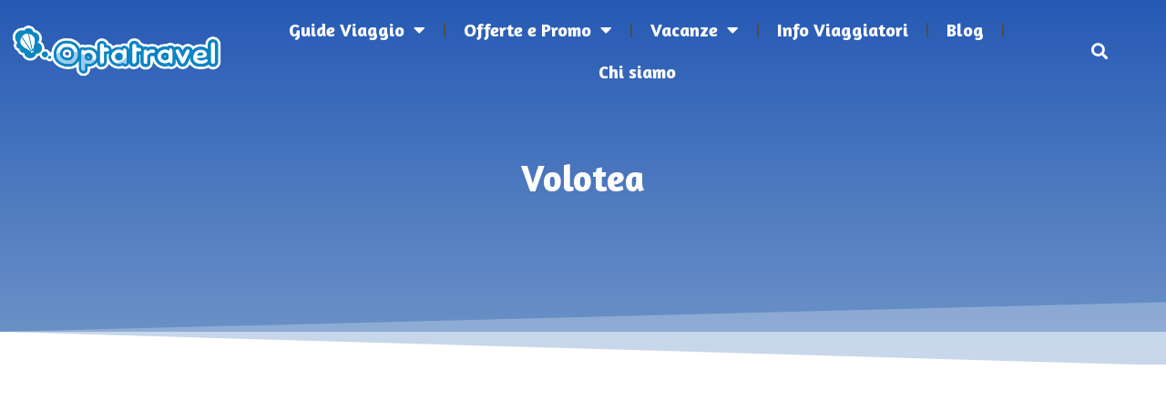

--- FILE ---
content_type: text/html; charset=UTF-8
request_url: https://optatravel.com/voli/volotea/
body_size: 24694
content:
<!doctype html>
<html lang="it-IT" prefix="og: https://ogp.me/ns#">
<head>
	<meta charset="UTF-8">
	<meta name="viewport" content="width=device-width, initial-scale=1">
	<link rel="profile" href="https://gmpg.org/xfn/11">
	<script id="cookieyes" type="text/javascript" src="https://cdn-cookieyes.com/client_data/f6451c8af05749c624732d98/script.js"></script>
<!-- Ottimizzazione per i motori di ricerca di Rank Math - https://rankmath.com/ -->
<title>Volotea: Vola in Europa a prezzi bassissimi</title>
<meta name="description" content="Volare spendendo poco è possibile grazie alle tariffe low cost Volotea. La compagnia aerea spagnola offre collegamenti aerei tra le piccole e medie città europee grazie ai suoi voli diretti con prezzi competitivi su tratte che attualmente hanno uno scarso livello di servizio. Volotea offre oltre 70 destinazioni tra le principali città d&#039;Europa e dispone di un&#039; efficiente flotta aerea composta esclusivamente da aerei Boeing 717. Scegli la tua destinazione e clicca qui per scoprire i voli low cost Volotea."/>
<meta name="robots" content="follow, index, max-snippet:-1, max-video-preview:-1, max-image-preview:large"/>
<link rel="canonical" href="https://optatravel.com/voli/volotea/" />
<link rel="next" href="https://optatravel.com/voli/volotea/page/2/" />
<meta property="og:locale" content="it_IT" />
<meta property="og:type" content="article" />
<meta property="og:title" content="Volotea: Vola in Europa a prezzi bassissimi" />
<meta property="og:description" content="Volare spendendo poco è possibile grazie alle tariffe low cost Volotea. La compagnia aerea spagnola offre collegamenti aerei tra le piccole e medie città europee grazie ai suoi voli diretti con prezzi competitivi su tratte che attualmente hanno uno scarso livello di servizio. Volotea offre oltre 70 destinazioni tra le principali città d&#039;Europa e dispone di un&#039; efficiente flotta aerea composta esclusivamente da aerei Boeing 717. Scegli la tua destinazione e clicca qui per scoprire i voli low cost Volotea." />
<meta property="og:url" content="https://optatravel.com/voli/volotea/" />
<meta property="og:site_name" content="Optatravel" />
<meta property="article:publisher" content="https://www.facebook.com/Optatravel" />
<meta property="og:image" content="https://optatravel.com/wp-content/uploads/2023/01/home-bg.jpg" />
<meta property="og:image:secure_url" content="https://optatravel.com/wp-content/uploads/2023/01/home-bg.jpg" />
<meta property="og:image:width" content="1920" />
<meta property="og:image:height" content="1275" />
<meta property="og:image:type" content="image/jpeg" />
<meta name="twitter:card" content="summary_large_image" />
<meta name="twitter:title" content="Volotea: Vola in Europa a prezzi bassissimi" />
<meta name="twitter:description" content="Volare spendendo poco è possibile grazie alle tariffe low cost Volotea. La compagnia aerea spagnola offre collegamenti aerei tra le piccole e medie città europee grazie ai suoi voli diretti con prezzi competitivi su tratte che attualmente hanno uno scarso livello di servizio. Volotea offre oltre 70 destinazioni tra le principali città d&#039;Europa e dispone di un&#039; efficiente flotta aerea composta esclusivamente da aerei Boeing 717. Scegli la tua destinazione e clicca qui per scoprire i voli low cost Volotea." />
<meta name="twitter:site" content="@optatravel" />
<meta name="twitter:image" content="https://optatravel.com/wp-content/uploads/2023/01/home-bg.jpg" />
<meta name="twitter:label1" content="Articoli" />
<meta name="twitter:data1" content="129" />
<script type="application/ld+json" class="rank-math-schema">{"@context":"https://schema.org","@graph":[{"@type":"Organization","@id":"https://optatravel.com/#organization","name":"Optatravel.com","url":"https://optatravel.com","sameAs":["https://www.facebook.com/Optatravel","https://twitter.com/optatravel","https://www.instagram.com/optatravel/","https://it.pinterest.com/optatravel/","https://www.youtube.com/channel/UCqF1yi6o9L1yLfoCQPlNZrA"],"logo":{"@type":"ImageObject","@id":"https://optatravel.com/#logo","url":"https://optatravel.com/wp-content/uploads/2018/07/logo-facebook.jpg","contentUrl":"https://optatravel.com/wp-content/uploads/2018/07/logo-facebook.jpg","caption":"Optatravel","inLanguage":"it-IT","width":"331","height":"331"}},{"@type":"WebSite","@id":"https://optatravel.com/#website","url":"https://optatravel.com","name":"Optatravel","publisher":{"@id":"https://optatravel.com/#organization"},"inLanguage":"it-IT"},{"@type":"BreadcrumbList","@id":"https://optatravel.com/voli/volotea/#breadcrumb","itemListElement":[{"@type":"ListItem","position":"1","item":{"@id":"https://optatravel.com","name":"Home"}},{"@type":"ListItem","position":"2","item":{"@id":"https://optatravel.com/voli/","name":"Voli"}},{"@type":"ListItem","position":"3","item":{"@id":"https://optatravel.com/voli/volotea/","name":"Volotea"}}]},{"@type":"CollectionPage","@id":"https://optatravel.com/voli/volotea/#webpage","url":"https://optatravel.com/voli/volotea/","name":"Volotea: Vola in Europa a prezzi bassissimi","isPartOf":{"@id":"https://optatravel.com/#website"},"inLanguage":"it-IT","breadcrumb":{"@id":"https://optatravel.com/voli/volotea/#breadcrumb"}}]}</script>
<!-- /Rank Math WordPress SEO plugin -->

<link rel="alternate" type="application/rss+xml" title="Optatravel.com &raquo; Feed" href="https://optatravel.com/feed/" />
<link rel="alternate" type="application/rss+xml" title="Optatravel.com &raquo; Feed dei commenti" href="https://optatravel.com/comments/feed/" />
<link rel="alternate" type="application/rss+xml" title="Optatravel.com &raquo; Volotea Feed della categoria" href="https://optatravel.com/voli/volotea/feed/" />
<script>
window._wpemojiSettings = {"baseUrl":"https:\/\/s.w.org\/images\/core\/emoji\/14.0.0\/72x72\/","ext":".png","svgUrl":"https:\/\/s.w.org\/images\/core\/emoji\/14.0.0\/svg\/","svgExt":".svg","source":{"concatemoji":"https:\/\/optatravel.com\/wp-includes\/js\/wp-emoji-release.min.js?ver=7530e47869567dde2fd1adc5e11f2cad"}};
/*! This file is auto-generated */
!function(i,n){var o,s,e;function c(e){try{var t={supportTests:e,timestamp:(new Date).valueOf()};sessionStorage.setItem(o,JSON.stringify(t))}catch(e){}}function p(e,t,n){e.clearRect(0,0,e.canvas.width,e.canvas.height),e.fillText(t,0,0);var t=new Uint32Array(e.getImageData(0,0,e.canvas.width,e.canvas.height).data),r=(e.clearRect(0,0,e.canvas.width,e.canvas.height),e.fillText(n,0,0),new Uint32Array(e.getImageData(0,0,e.canvas.width,e.canvas.height).data));return t.every(function(e,t){return e===r[t]})}function u(e,t,n){switch(t){case"flag":return n(e,"\ud83c\udff3\ufe0f\u200d\u26a7\ufe0f","\ud83c\udff3\ufe0f\u200b\u26a7\ufe0f")?!1:!n(e,"\ud83c\uddfa\ud83c\uddf3","\ud83c\uddfa\u200b\ud83c\uddf3")&&!n(e,"\ud83c\udff4\udb40\udc67\udb40\udc62\udb40\udc65\udb40\udc6e\udb40\udc67\udb40\udc7f","\ud83c\udff4\u200b\udb40\udc67\u200b\udb40\udc62\u200b\udb40\udc65\u200b\udb40\udc6e\u200b\udb40\udc67\u200b\udb40\udc7f");case"emoji":return!n(e,"\ud83e\udef1\ud83c\udffb\u200d\ud83e\udef2\ud83c\udfff","\ud83e\udef1\ud83c\udffb\u200b\ud83e\udef2\ud83c\udfff")}return!1}function f(e,t,n){var r="undefined"!=typeof WorkerGlobalScope&&self instanceof WorkerGlobalScope?new OffscreenCanvas(300,150):i.createElement("canvas"),a=r.getContext("2d",{willReadFrequently:!0}),o=(a.textBaseline="top",a.font="600 32px Arial",{});return e.forEach(function(e){o[e]=t(a,e,n)}),o}function t(e){var t=i.createElement("script");t.src=e,t.defer=!0,i.head.appendChild(t)}"undefined"!=typeof Promise&&(o="wpEmojiSettingsSupports",s=["flag","emoji"],n.supports={everything:!0,everythingExceptFlag:!0},e=new Promise(function(e){i.addEventListener("DOMContentLoaded",e,{once:!0})}),new Promise(function(t){var n=function(){try{var e=JSON.parse(sessionStorage.getItem(o));if("object"==typeof e&&"number"==typeof e.timestamp&&(new Date).valueOf()<e.timestamp+604800&&"object"==typeof e.supportTests)return e.supportTests}catch(e){}return null}();if(!n){if("undefined"!=typeof Worker&&"undefined"!=typeof OffscreenCanvas&&"undefined"!=typeof URL&&URL.createObjectURL&&"undefined"!=typeof Blob)try{var e="postMessage("+f.toString()+"("+[JSON.stringify(s),u.toString(),p.toString()].join(",")+"));",r=new Blob([e],{type:"text/javascript"}),a=new Worker(URL.createObjectURL(r),{name:"wpTestEmojiSupports"});return void(a.onmessage=function(e){c(n=e.data),a.terminate(),t(n)})}catch(e){}c(n=f(s,u,p))}t(n)}).then(function(e){for(var t in e)n.supports[t]=e[t],n.supports.everything=n.supports.everything&&n.supports[t],"flag"!==t&&(n.supports.everythingExceptFlag=n.supports.everythingExceptFlag&&n.supports[t]);n.supports.everythingExceptFlag=n.supports.everythingExceptFlag&&!n.supports.flag,n.DOMReady=!1,n.readyCallback=function(){n.DOMReady=!0}}).then(function(){return e}).then(function(){var e;n.supports.everything||(n.readyCallback(),(e=n.source||{}).concatemoji?t(e.concatemoji):e.wpemoji&&e.twemoji&&(t(e.twemoji),t(e.wpemoji)))}))}((window,document),window._wpemojiSettings);
</script>
<style id='wp-emoji-styles-inline-css'>

	img.wp-smiley, img.emoji {
		display: inline !important;
		border: none !important;
		box-shadow: none !important;
		height: 1em !important;
		width: 1em !important;
		margin: 0 0.07em !important;
		vertical-align: -0.1em !important;
		background: none !important;
		padding: 0 !important;
	}
</style>
<link rel='stylesheet' id='wp-block-library-css' href='https://optatravel.com/wp-includes/css/dist/block-library/style.min.css?ver=7530e47869567dde2fd1adc5e11f2cad' media='all' />
<link rel='stylesheet' id='wpcd-frontend-style-css' href='https://optatravel.com/wp-content/plugins/wp-coupons-and-deals/build/style-index.css?ver=3.2.2' media='' />
<style id='classic-theme-styles-inline-css'>
/*! This file is auto-generated */
.wp-block-button__link{color:#fff;background-color:#32373c;border-radius:9999px;box-shadow:none;text-decoration:none;padding:calc(.667em + 2px) calc(1.333em + 2px);font-size:1.125em}.wp-block-file__button{background:#32373c;color:#fff;text-decoration:none}
</style>
<style id='global-styles-inline-css'>
body{--wp--preset--color--black: #000000;--wp--preset--color--cyan-bluish-gray: #abb8c3;--wp--preset--color--white: #ffffff;--wp--preset--color--pale-pink: #f78da7;--wp--preset--color--vivid-red: #cf2e2e;--wp--preset--color--luminous-vivid-orange: #ff6900;--wp--preset--color--luminous-vivid-amber: #fcb900;--wp--preset--color--light-green-cyan: #7bdcb5;--wp--preset--color--vivid-green-cyan: #00d084;--wp--preset--color--pale-cyan-blue: #8ed1fc;--wp--preset--color--vivid-cyan-blue: #0693e3;--wp--preset--color--vivid-purple: #9b51e0;--wp--preset--gradient--vivid-cyan-blue-to-vivid-purple: linear-gradient(135deg,rgba(6,147,227,1) 0%,rgb(155,81,224) 100%);--wp--preset--gradient--light-green-cyan-to-vivid-green-cyan: linear-gradient(135deg,rgb(122,220,180) 0%,rgb(0,208,130) 100%);--wp--preset--gradient--luminous-vivid-amber-to-luminous-vivid-orange: linear-gradient(135deg,rgba(252,185,0,1) 0%,rgba(255,105,0,1) 100%);--wp--preset--gradient--luminous-vivid-orange-to-vivid-red: linear-gradient(135deg,rgba(255,105,0,1) 0%,rgb(207,46,46) 100%);--wp--preset--gradient--very-light-gray-to-cyan-bluish-gray: linear-gradient(135deg,rgb(238,238,238) 0%,rgb(169,184,195) 100%);--wp--preset--gradient--cool-to-warm-spectrum: linear-gradient(135deg,rgb(74,234,220) 0%,rgb(151,120,209) 20%,rgb(207,42,186) 40%,rgb(238,44,130) 60%,rgb(251,105,98) 80%,rgb(254,248,76) 100%);--wp--preset--gradient--blush-light-purple: linear-gradient(135deg,rgb(255,206,236) 0%,rgb(152,150,240) 100%);--wp--preset--gradient--blush-bordeaux: linear-gradient(135deg,rgb(254,205,165) 0%,rgb(254,45,45) 50%,rgb(107,0,62) 100%);--wp--preset--gradient--luminous-dusk: linear-gradient(135deg,rgb(255,203,112) 0%,rgb(199,81,192) 50%,rgb(65,88,208) 100%);--wp--preset--gradient--pale-ocean: linear-gradient(135deg,rgb(255,245,203) 0%,rgb(182,227,212) 50%,rgb(51,167,181) 100%);--wp--preset--gradient--electric-grass: linear-gradient(135deg,rgb(202,248,128) 0%,rgb(113,206,126) 100%);--wp--preset--gradient--midnight: linear-gradient(135deg,rgb(2,3,129) 0%,rgb(40,116,252) 100%);--wp--preset--font-size--small: 13px;--wp--preset--font-size--medium: 20px;--wp--preset--font-size--large: 36px;--wp--preset--font-size--x-large: 42px;--wp--preset--spacing--20: 0.44rem;--wp--preset--spacing--30: 0.67rem;--wp--preset--spacing--40: 1rem;--wp--preset--spacing--50: 1.5rem;--wp--preset--spacing--60: 2.25rem;--wp--preset--spacing--70: 3.38rem;--wp--preset--spacing--80: 5.06rem;--wp--preset--shadow--natural: 6px 6px 9px rgba(0, 0, 0, 0.2);--wp--preset--shadow--deep: 12px 12px 50px rgba(0, 0, 0, 0.4);--wp--preset--shadow--sharp: 6px 6px 0px rgba(0, 0, 0, 0.2);--wp--preset--shadow--outlined: 6px 6px 0px -3px rgba(255, 255, 255, 1), 6px 6px rgba(0, 0, 0, 1);--wp--preset--shadow--crisp: 6px 6px 0px rgba(0, 0, 0, 1);}:where(.is-layout-flex){gap: 0.5em;}:where(.is-layout-grid){gap: 0.5em;}body .is-layout-flow > .alignleft{float: left;margin-inline-start: 0;margin-inline-end: 2em;}body .is-layout-flow > .alignright{float: right;margin-inline-start: 2em;margin-inline-end: 0;}body .is-layout-flow > .aligncenter{margin-left: auto !important;margin-right: auto !important;}body .is-layout-constrained > .alignleft{float: left;margin-inline-start: 0;margin-inline-end: 2em;}body .is-layout-constrained > .alignright{float: right;margin-inline-start: 2em;margin-inline-end: 0;}body .is-layout-constrained > .aligncenter{margin-left: auto !important;margin-right: auto !important;}body .is-layout-constrained > :where(:not(.alignleft):not(.alignright):not(.alignfull)){max-width: var(--wp--style--global--content-size);margin-left: auto !important;margin-right: auto !important;}body .is-layout-constrained > .alignwide{max-width: var(--wp--style--global--wide-size);}body .is-layout-flex{display: flex;}body .is-layout-flex{flex-wrap: wrap;align-items: center;}body .is-layout-flex > *{margin: 0;}body .is-layout-grid{display: grid;}body .is-layout-grid > *{margin: 0;}:where(.wp-block-columns.is-layout-flex){gap: 2em;}:where(.wp-block-columns.is-layout-grid){gap: 2em;}:where(.wp-block-post-template.is-layout-flex){gap: 1.25em;}:where(.wp-block-post-template.is-layout-grid){gap: 1.25em;}.has-black-color{color: var(--wp--preset--color--black) !important;}.has-cyan-bluish-gray-color{color: var(--wp--preset--color--cyan-bluish-gray) !important;}.has-white-color{color: var(--wp--preset--color--white) !important;}.has-pale-pink-color{color: var(--wp--preset--color--pale-pink) !important;}.has-vivid-red-color{color: var(--wp--preset--color--vivid-red) !important;}.has-luminous-vivid-orange-color{color: var(--wp--preset--color--luminous-vivid-orange) !important;}.has-luminous-vivid-amber-color{color: var(--wp--preset--color--luminous-vivid-amber) !important;}.has-light-green-cyan-color{color: var(--wp--preset--color--light-green-cyan) !important;}.has-vivid-green-cyan-color{color: var(--wp--preset--color--vivid-green-cyan) !important;}.has-pale-cyan-blue-color{color: var(--wp--preset--color--pale-cyan-blue) !important;}.has-vivid-cyan-blue-color{color: var(--wp--preset--color--vivid-cyan-blue) !important;}.has-vivid-purple-color{color: var(--wp--preset--color--vivid-purple) !important;}.has-black-background-color{background-color: var(--wp--preset--color--black) !important;}.has-cyan-bluish-gray-background-color{background-color: var(--wp--preset--color--cyan-bluish-gray) !important;}.has-white-background-color{background-color: var(--wp--preset--color--white) !important;}.has-pale-pink-background-color{background-color: var(--wp--preset--color--pale-pink) !important;}.has-vivid-red-background-color{background-color: var(--wp--preset--color--vivid-red) !important;}.has-luminous-vivid-orange-background-color{background-color: var(--wp--preset--color--luminous-vivid-orange) !important;}.has-luminous-vivid-amber-background-color{background-color: var(--wp--preset--color--luminous-vivid-amber) !important;}.has-light-green-cyan-background-color{background-color: var(--wp--preset--color--light-green-cyan) !important;}.has-vivid-green-cyan-background-color{background-color: var(--wp--preset--color--vivid-green-cyan) !important;}.has-pale-cyan-blue-background-color{background-color: var(--wp--preset--color--pale-cyan-blue) !important;}.has-vivid-cyan-blue-background-color{background-color: var(--wp--preset--color--vivid-cyan-blue) !important;}.has-vivid-purple-background-color{background-color: var(--wp--preset--color--vivid-purple) !important;}.has-black-border-color{border-color: var(--wp--preset--color--black) !important;}.has-cyan-bluish-gray-border-color{border-color: var(--wp--preset--color--cyan-bluish-gray) !important;}.has-white-border-color{border-color: var(--wp--preset--color--white) !important;}.has-pale-pink-border-color{border-color: var(--wp--preset--color--pale-pink) !important;}.has-vivid-red-border-color{border-color: var(--wp--preset--color--vivid-red) !important;}.has-luminous-vivid-orange-border-color{border-color: var(--wp--preset--color--luminous-vivid-orange) !important;}.has-luminous-vivid-amber-border-color{border-color: var(--wp--preset--color--luminous-vivid-amber) !important;}.has-light-green-cyan-border-color{border-color: var(--wp--preset--color--light-green-cyan) !important;}.has-vivid-green-cyan-border-color{border-color: var(--wp--preset--color--vivid-green-cyan) !important;}.has-pale-cyan-blue-border-color{border-color: var(--wp--preset--color--pale-cyan-blue) !important;}.has-vivid-cyan-blue-border-color{border-color: var(--wp--preset--color--vivid-cyan-blue) !important;}.has-vivid-purple-border-color{border-color: var(--wp--preset--color--vivid-purple) !important;}.has-vivid-cyan-blue-to-vivid-purple-gradient-background{background: var(--wp--preset--gradient--vivid-cyan-blue-to-vivid-purple) !important;}.has-light-green-cyan-to-vivid-green-cyan-gradient-background{background: var(--wp--preset--gradient--light-green-cyan-to-vivid-green-cyan) !important;}.has-luminous-vivid-amber-to-luminous-vivid-orange-gradient-background{background: var(--wp--preset--gradient--luminous-vivid-amber-to-luminous-vivid-orange) !important;}.has-luminous-vivid-orange-to-vivid-red-gradient-background{background: var(--wp--preset--gradient--luminous-vivid-orange-to-vivid-red) !important;}.has-very-light-gray-to-cyan-bluish-gray-gradient-background{background: var(--wp--preset--gradient--very-light-gray-to-cyan-bluish-gray) !important;}.has-cool-to-warm-spectrum-gradient-background{background: var(--wp--preset--gradient--cool-to-warm-spectrum) !important;}.has-blush-light-purple-gradient-background{background: var(--wp--preset--gradient--blush-light-purple) !important;}.has-blush-bordeaux-gradient-background{background: var(--wp--preset--gradient--blush-bordeaux) !important;}.has-luminous-dusk-gradient-background{background: var(--wp--preset--gradient--luminous-dusk) !important;}.has-pale-ocean-gradient-background{background: var(--wp--preset--gradient--pale-ocean) !important;}.has-electric-grass-gradient-background{background: var(--wp--preset--gradient--electric-grass) !important;}.has-midnight-gradient-background{background: var(--wp--preset--gradient--midnight) !important;}.has-small-font-size{font-size: var(--wp--preset--font-size--small) !important;}.has-medium-font-size{font-size: var(--wp--preset--font-size--medium) !important;}.has-large-font-size{font-size: var(--wp--preset--font-size--large) !important;}.has-x-large-font-size{font-size: var(--wp--preset--font-size--x-large) !important;}
.wp-block-navigation a:where(:not(.wp-element-button)){color: inherit;}
:where(.wp-block-post-template.is-layout-flex){gap: 1.25em;}:where(.wp-block-post-template.is-layout-grid){gap: 1.25em;}
:where(.wp-block-columns.is-layout-flex){gap: 2em;}:where(.wp-block-columns.is-layout-grid){gap: 2em;}
.wp-block-pullquote{font-size: 1.5em;line-height: 1.6;}
</style>
<link rel='stylesheet' id='contact-form-7-css' href='https://optatravel.com/wp-content/plugins/contact-form-7/includes/css/styles.css?ver=5.9.3' media='all' />
<link rel='stylesheet' id='wp-faq-schema-jquery-ui-css' href='https://optatravel.com/wp-content/plugins/faq-schema-for-pages-and-posts//css/jquery-ui.css?ver=2.0.0' media='all' />
<link rel='stylesheet' id='hello-elementor-css' href='https://optatravel.com/wp-content/themes/hello-elementor/style.min.css?ver=2.8.1' media='all' />
<link rel='stylesheet' id='hello-elementor-theme-style-css' href='https://optatravel.com/wp-content/themes/hello-elementor/theme.min.css?ver=2.8.1' media='all' />
<link rel='stylesheet' id='elementor-frontend-css' href='https://optatravel.com/wp-content/plugins/elementor/assets/css/frontend-lite.min.css?ver=3.18.2' media='all' />
<link rel='stylesheet' id='elementor-post-27632-css' href='https://optatravel.com/wp-content/uploads/elementor/css/post-27632.css?ver=1702557830' media='all' />
<link rel='stylesheet' id='elementor-icons-css' href='https://optatravel.com/wp-content/plugins/elementor/assets/lib/eicons/css/elementor-icons.min.css?ver=5.25.0' media='all' />
<link rel='stylesheet' id='swiper-css' href='https://optatravel.com/wp-content/plugins/elementor/assets/lib/swiper/css/swiper.min.css?ver=5.3.6' media='all' />
<link rel='stylesheet' id='elementor-pro-css' href='https://optatravel.com/wp-content/plugins/elementor-pro/assets/css/frontend-lite.min.css?ver=3.18.1' media='all' />
<link rel='stylesheet' id='elementor-global-css' href='https://optatravel.com/wp-content/uploads/elementor/css/global.css?ver=1702557831' media='all' />
<link rel='stylesheet' id='elementor-post-28268-css' href='https://optatravel.com/wp-content/uploads/elementor/css/post-28268.css?ver=1702557831' media='all' />
<link rel='stylesheet' id='elementor-post-29803-css' href='https://optatravel.com/wp-content/uploads/elementor/css/post-29803.css?ver=1702987828' media='all' />
<link rel='stylesheet' id='elementor-post-27992-css' href='https://optatravel.com/wp-content/uploads/elementor/css/post-27992.css?ver=1702557875' media='all' />
<link rel='stylesheet' id='wpcd-style-css' href='https://optatravel.com/wp-content/plugins/wp-coupons-and-deals/assets/css/dist/style.min.css?ver=3.2.2' media='all' />
<style id='wpcd-style-inline-css'>
 .coupon-type { background-color: #0e2c72; } .deal-type { background-color: #0e2c72; } .wpcd-coupon { border-color: #000000; } 
a.wpcd-btn { box-shadow: none; padding: 10px; font-size: 1.2em; background: #14a600; color: white; } a.wpcd-btn .wpcd_coupon_icon, a.wpcd-btn .wpcd_deal_icon { margin-top: 0; vertical-align: middle; margin-right: 10px; } .wpcd-coupon-title { font-size: 1.5em; }
</style>
<link rel='stylesheet' id='upk-site-css' href='https://optatravel.com/wp-content/plugins/ultimate-post-kit/assets/css/upk-site.css?ver=4.0.16' media='all' />
<link rel='stylesheet' id='google-fonts-1-css' href='https://fonts.googleapis.com/css?family=Amaranth%3A100%2C100italic%2C200%2C200italic%2C300%2C300italic%2C400%2C400italic%2C500%2C500italic%2C600%2C600italic%2C700%2C700italic%2C800%2C800italic%2C900%2C900italic%7CEpilogue%3A100%2C100italic%2C200%2C200italic%2C300%2C300italic%2C400%2C400italic%2C500%2C500italic%2C600%2C600italic%2C700%2C700italic%2C800%2C800italic%2C900%2C900italic&#038;display=swap&#038;ver=6.4.7' media='all' />
<link rel='stylesheet' id='elementor-icons-shared-0-css' href='https://optatravel.com/wp-content/plugins/elementor/assets/lib/font-awesome/css/fontawesome.min.css?ver=5.15.3' media='all' />
<link rel='stylesheet' id='elementor-icons-fa-solid-css' href='https://optatravel.com/wp-content/plugins/elementor/assets/lib/font-awesome/css/solid.min.css?ver=5.15.3' media='all' />
<link rel='stylesheet' id='elementor-icons-fa-brands-css' href='https://optatravel.com/wp-content/plugins/elementor/assets/lib/font-awesome/css/brands.min.css?ver=5.15.3' media='all' />
<link rel="preconnect" href="https://fonts.gstatic.com/" crossorigin><script src="https://optatravel.com/wp-includes/js/jquery/jquery.min.js?ver=3.7.1" id="jquery-core-js"></script>
<script src="https://optatravel.com/wp-includes/js/jquery/jquery-migrate.min.js?ver=3.4.1" id="jquery-migrate-js"></script>
<script id="wpcd-main-js-js-extra">
var wpcd_object = {"ajaxurl":"https:\/\/optatravel.com\/wp-admin\/admin-ajax.php","security":"fd8e6290ab"};
var wpcd_main_js = {"minutes":"minutes","seconds":"seconds","hours":"hours","day":"day","week":"week","expired_text":"This offer has expired!","word_count":"120","button_text":"Copy","after_copy":"Copied","vote_success":"You have voted successfully!","vote_fail":"Voting failed!","vote_already":"You have voted already!"};
</script>
<script src="https://optatravel.com/wp-content/plugins/wp-coupons-and-deals/assets/js/main.js?ver=3.2.2" id="wpcd-main-js-js"></script>
<link rel="https://api.w.org/" href="https://optatravel.com/wp-json/" /><link rel="alternate" type="application/json" href="https://optatravel.com/wp-json/wp/v2/categories/2902" /><link rel="EditURI" type="application/rsd+xml" title="RSD" href="https://optatravel.com/xmlrpc.php?rsd" />
<meta name="generator" content="Elementor 3.18.2; features: e_dom_optimization, e_optimized_assets_loading, e_optimized_css_loading, additional_custom_breakpoints, block_editor_assets_optimize, e_image_loading_optimization; settings: css_print_method-external, google_font-enabled, font_display-swap">


<!-- GetYourGuide Analytics -->

<script async defer src="https://widget.getyourguide.com/dist/pa.umd.production.min.js" data-gyg-partner-id="546IEC7"></script>
<link href='https://fonts.googleapis.com/css?family=Alegreya Sans' rel='stylesheet'>
<link href='https://fonts.googleapis.com/css?family=Exo 2' rel='stylesheet'>
<meta name="redi-version" content="1.2.7" /><link rel="icon" href="https://optatravel.com/wp-content/uploads/2013/01/OPTA_ICON2.png" sizes="32x32" />
<link rel="icon" href="https://optatravel.com/wp-content/uploads/2013/01/OPTA_ICON2.png" sizes="192x192" />
<link rel="apple-touch-icon" href="https://optatravel.com/wp-content/uploads/2013/01/OPTA_ICON2.png" />
<meta name="msapplication-TileImage" content="https://optatravel.com/wp-content/uploads/2013/01/OPTA_ICON2.png" />
		<style id="wp-custom-css">
			.elementor-post__excerpt p::after {
 content: "...";
}
.upk-elite-grid .upk-post-grid .upk-item .upk-item-box .upk-content .upk-text-wrap .upk-text p::after {
 content: "...";
}

.grecaptcha-badge { opacity:0;} 

#mc_embed_signup {
display:none !important;
}


.elementor-widget-heading .elementor-heading-title {
    font-family: "Amaranth", sans-serif !important;
}


.elementor-toc__header {
    background-color: #f5f5f5 !important;
    border-bottom:none  !important;
	  padding: 10px 20px !important;
}

.elementor-toc__list-item-text-wrapper  a {
font-weight:400;
}

.rank-math-breadcrumb a {
font-weight:400;
}



h2 {
    border-bottom: 1px solid #d9d8d8;
    padding-bottom: 5px;
}

.elementor-widget-heading .elementor-heading-title {
    color: #007FD1;
    font-family: inherit;
    font-weight: 600;
    padding-bottom: 10px;
}


.wp-faq-schema-accordion .ui-accordion .ui-accordion-header {
    font-weight: 600;
}


#content {
    margin-top: -100px;
}

#mainheader {
    height:100px;
}

 .elementor-location-header {
    height:100px;
}

    

		</style>
			<script async src="https://pagead2.googlesyndication.com/pagead/js/adsbygoogle.js?client=ca-pub-7989528716262895"
     crossorigin="anonymous"></script>
</head>
<body data-rsssl=1 class="archive category category-volotea category-2902 wp-custom-logo elementor-default elementor-template-full-width elementor-kit-27632 elementor-page-27992">

	
<a class="skip-link screen-reader-text" href="#content">Vai al contenuto</a>

		<div data-elementor-type="header" data-elementor-id="28268" class="elementor elementor-28268 elementor-location-header" data-elementor-post-type="elementor_library">
								<section class="elementor-section elementor-top-section elementor-element elementor-element-7f790db elementor-section-full_width elementor-section-content-middle elementor-section-height-min-height elementor-section-height-default elementor-section-items-middle" data-id="7f790db" data-element_type="section" id="mainheader">
						<div class="elementor-container elementor-column-gap-default">
					<div class="elementor-column elementor-col-33 elementor-top-column elementor-element elementor-element-939e16e" data-id="939e16e" data-element_type="column">
			<div class="elementor-widget-wrap elementor-element-populated">
								<div class="elementor-element elementor-element-b8f1a45 elementor-widget elementor-widget-theme-site-logo elementor-widget-image" data-id="b8f1a45" data-element_type="widget" data-widget_type="theme-site-logo.default">
				<div class="elementor-widget-container">
			<style>/*! elementor - v3.18.0 - 08-12-2023 */
.elementor-widget-image{text-align:center}.elementor-widget-image a{display:inline-block}.elementor-widget-image a img[src$=".svg"]{width:48px}.elementor-widget-image img{vertical-align:middle;display:inline-block}</style>								<a href="https://optatravel.com">
			<img fetchpriority="high" width="900" height="244" src="https://optatravel.com/wp-content/uploads/2023/01/logo-opta-light.png" class="attachment-full size-full wp-image-31324" alt="" srcset="https://optatravel.com/wp-content/uploads/2023/01/logo-opta-light.png 900w, https://optatravel.com/wp-content/uploads/2023/01/logo-opta-light-300x81.png 300w, https://optatravel.com/wp-content/uploads/2023/01/logo-opta-light-768x208.png 768w" sizes="(max-width: 900px) 100vw, 900px" />				</a>
											</div>
				</div>
					</div>
		</div>
				<div class="elementor-column elementor-col-33 elementor-top-column elementor-element elementor-element-9b9aa07" data-id="9b9aa07" data-element_type="column">
			<div class="elementor-widget-wrap elementor-element-populated">
								<div class="elementor-element elementor-element-c9ee947 elementor-nav-menu__align-center elementor-nav-menu--stretch elementor-nav-menu--dropdown-tablet elementor-nav-menu__text-align-aside elementor-nav-menu--toggle elementor-nav-menu--burger elementor-widget elementor-widget-nav-menu" data-id="c9ee947" data-element_type="widget" data-settings="{&quot;full_width&quot;:&quot;stretch&quot;,&quot;layout&quot;:&quot;horizontal&quot;,&quot;submenu_icon&quot;:{&quot;value&quot;:&quot;&lt;i class=\&quot;fas fa-caret-down\&quot;&gt;&lt;\/i&gt;&quot;,&quot;library&quot;:&quot;fa-solid&quot;},&quot;toggle&quot;:&quot;burger&quot;}" data-widget_type="nav-menu.default">
				<div class="elementor-widget-container">
			<link rel="stylesheet" href="https://optatravel.com/wp-content/plugins/elementor-pro/assets/css/widget-nav-menu.min.css">			<nav class="elementor-nav-menu--main elementor-nav-menu__container elementor-nav-menu--layout-horizontal e--pointer-underline e--animation-fade">
				<ul id="menu-1-c9ee947" class="elementor-nav-menu"><li class="menu-item menu-item-type-custom menu-item-object-custom menu-item-has-children menu-item-28300"><a href="#" class="elementor-item elementor-item-anchor">Guide Viaggio</a>
<ul class="sub-menu elementor-nav-menu--dropdown">
	<li class="menu-item menu-item-type-taxonomy menu-item-object-category menu-item-29940"><a href="https://optatravel.com/italia/" class="elementor-sub-item">Italia</a></li>
	<li class="menu-item menu-item-type-taxonomy menu-item-object-category menu-item-30547"><a href="https://optatravel.com/spagna/" class="elementor-sub-item">Spagna</a></li>
	<li class="menu-item menu-item-type-taxonomy menu-item-object-category menu-item-30548"><a href="https://optatravel.com/francia/" class="elementor-sub-item">Francia</a></li>
	<li class="menu-item menu-item-type-taxonomy menu-item-object-category menu-item-35444"><a href="https://optatravel.com/germania/" class="elementor-sub-item">Germania</a></li>
	<li class="menu-item menu-item-type-taxonomy menu-item-object-category menu-item-30552"><a href="https://optatravel.com/inghilterra/" class="elementor-sub-item">Inghilterra</a></li>
	<li class="menu-item menu-item-type-taxonomy menu-item-object-category menu-item-29871"><a href="https://optatravel.com/slovenia/" class="elementor-sub-item">Slovenia</a></li>
	<li class="menu-item menu-item-type-taxonomy menu-item-object-category menu-item-30553"><a href="https://optatravel.com/malta/" class="elementor-sub-item">Malta</a></li>
	<li class="menu-item menu-item-type-taxonomy menu-item-object-category menu-item-34511"><a href="https://optatravel.com/thailandia/" class="elementor-sub-item">Thailandia</a></li>
	<li class="menu-item menu-item-type-taxonomy menu-item-object-category menu-item-has-children menu-item-28298"><a href="https://optatravel.com/indonesia/" class="elementor-sub-item">Indonesia</a>
	<ul class="sub-menu elementor-nav-menu--dropdown">
		<li class="menu-item menu-item-type-taxonomy menu-item-object-category menu-item-28299"><a href="https://optatravel.com/indonesia/bali/" class="elementor-sub-item">Bali</a></li>
	</ul>
</li>
</ul>
</li>
<li class="menu-item menu-item-type-custom menu-item-object-custom menu-item-has-children menu-item-29942"><a href="#" class="elementor-item elementor-item-anchor">Offerte e Promo</a>
<ul class="sub-menu elementor-nav-menu--dropdown">
	<li class="menu-item menu-item-type-taxonomy menu-item-object-category menu-item-13055"><a href="https://optatravel.com/codici-sconto/" class="elementor-sub-item">Codici Sconto</a></li>
	<li class="menu-item menu-item-type-taxonomy menu-item-object-category menu-item-13054"><a href="https://optatravel.com/offerte-giorno/" class="elementor-sub-item">Offerte del Giorno Voli + Hotel</a></li>
	<li class="menu-item menu-item-type-taxonomy menu-item-object-category menu-item-13057"><a href="https://optatravel.com/concorsi/" class="elementor-sub-item">Concorsi</a></li>
	<li class="menu-item menu-item-type-taxonomy menu-item-object-category menu-item-29938"><a href="https://optatravel.com/black-friday/" class="elementor-sub-item">Black Friday</a></li>
	<li class="menu-item menu-item-type-custom menu-item-object-custom menu-item-has-children menu-item-34792"><a href="https://optatravel.com/agenzie-viaggi/" class="elementor-sub-item">Agenzie Viaggi</a>
	<ul class="sub-menu elementor-nav-menu--dropdown">
		<li class="menu-item menu-item-type-post_type menu-item-object-post menu-item-34790"><a href="https://optatravel.com/agenzie-viaggi/viaggi-lidl-come-funziona-la-vacanza-al-supermercato/" class="elementor-sub-item">Viaggi Lidl</a></li>
		<li class="menu-item menu-item-type-post_type menu-item-object-post menu-item-34791"><a href="https://optatravel.com/agenzie-viaggi/viaggi-eurospin-guida-vacanze-lowcost/" class="elementor-sub-item">Viaggi Eurospin</a></li>
		<li class="menu-item menu-item-type-post_type menu-item-object-post menu-item-34793"><a href="https://optatravel.com/voli/momondo/momondo-trova-voli-economici-hotel-e-noleggio-auto/" class="elementor-sub-item">Momondo</a></li>
		<li class="menu-item menu-item-type-taxonomy menu-item-object-category menu-item-34794"><a href="https://optatravel.com/agenzie-viaggi/logitravel/" class="elementor-sub-item">Logitravel</a></li>
		<li class="menu-item menu-item-type-post_type menu-item-object-post menu-item-35487"><a href="https://optatravel.com/agenzie-viaggi/viator-come-funziona/" class="elementor-sub-item">Viator</a></li>
	</ul>
</li>
</ul>
</li>
<li class="menu-item menu-item-type-custom menu-item-object-custom menu-item-has-children menu-item-30549"><a href="#" class="elementor-item elementor-item-anchor">Vacanze</a>
<ul class="sub-menu elementor-nav-menu--dropdown">
	<li class="menu-item menu-item-type-taxonomy menu-item-object-category current-category-ancestor menu-item-has-children menu-item-29941"><a href="https://optatravel.com/voli/" class="elementor-sub-item">Voli</a>
	<ul class="sub-menu elementor-nav-menu--dropdown">
		<li class="menu-item menu-item-type-taxonomy menu-item-object-category menu-item-31392"><a href="https://optatravel.com/voli/skyscanner/" class="elementor-sub-item">Offerte Skyscanner</a></li>
	</ul>
</li>
	<li class="menu-item menu-item-type-taxonomy menu-item-object-category menu-item-has-children menu-item-30551"><a href="https://optatravel.com/hotel/" class="elementor-sub-item">Hotel</a>
	<ul class="sub-menu elementor-nav-menu--dropdown">
		<li class="menu-item menu-item-type-taxonomy menu-item-object-category menu-item-31057"><a href="https://optatravel.com/hotel/trivago/" class="elementor-sub-item">Offerte Trivago Hotel</a></li>
	</ul>
</li>
	<li class="menu-item menu-item-type-taxonomy menu-item-object-category menu-item-30550"><a href="https://optatravel.com/crociere/" class="elementor-sub-item">Crociere</a></li>
	<li class="menu-item menu-item-type-taxonomy menu-item-object-category menu-item-has-children menu-item-31898"><a href="https://optatravel.com/treni/" class="elementor-sub-item">Treni</a>
	<ul class="sub-menu elementor-nav-menu--dropdown">
		<li class="menu-item menu-item-type-taxonomy menu-item-object-category menu-item-31899"><a href="https://optatravel.com/italo/" class="elementor-sub-item">Offerte Italo</a></li>
	</ul>
</li>
</ul>
</li>
<li class="menu-item menu-item-type-taxonomy menu-item-object-category menu-item-13058"><a href="https://optatravel.com/info-viaggiatori/" class="elementor-item">Info Viaggiatori</a></li>
<li class="menu-item menu-item-type-taxonomy menu-item-object-category menu-item-29939"><a href="https://optatravel.com/blog/" class="elementor-item">Blog</a></li>
<li class="menu-item menu-item-type-post_type menu-item-object-page menu-item-17600"><a href="https://optatravel.com/chi-siamo/" class="elementor-item">Chi siamo</a></li>
</ul>			</nav>
					<div class="elementor-menu-toggle" role="button" tabindex="0" aria-label="Menu di commutazione" aria-expanded="false">
			<i aria-hidden="true" role="presentation" class="elementor-menu-toggle__icon--open eicon-menu-bar"></i><i aria-hidden="true" role="presentation" class="elementor-menu-toggle__icon--close eicon-close"></i>			<span class="elementor-screen-only">Menu</span>
		</div>
					<nav class="elementor-nav-menu--dropdown elementor-nav-menu__container" aria-hidden="true">
				<ul id="menu-2-c9ee947" class="elementor-nav-menu"><li class="menu-item menu-item-type-custom menu-item-object-custom menu-item-has-children menu-item-28300"><a href="#" class="elementor-item elementor-item-anchor" tabindex="-1">Guide Viaggio</a>
<ul class="sub-menu elementor-nav-menu--dropdown">
	<li class="menu-item menu-item-type-taxonomy menu-item-object-category menu-item-29940"><a href="https://optatravel.com/italia/" class="elementor-sub-item" tabindex="-1">Italia</a></li>
	<li class="menu-item menu-item-type-taxonomy menu-item-object-category menu-item-30547"><a href="https://optatravel.com/spagna/" class="elementor-sub-item" tabindex="-1">Spagna</a></li>
	<li class="menu-item menu-item-type-taxonomy menu-item-object-category menu-item-30548"><a href="https://optatravel.com/francia/" class="elementor-sub-item" tabindex="-1">Francia</a></li>
	<li class="menu-item menu-item-type-taxonomy menu-item-object-category menu-item-35444"><a href="https://optatravel.com/germania/" class="elementor-sub-item" tabindex="-1">Germania</a></li>
	<li class="menu-item menu-item-type-taxonomy menu-item-object-category menu-item-30552"><a href="https://optatravel.com/inghilterra/" class="elementor-sub-item" tabindex="-1">Inghilterra</a></li>
	<li class="menu-item menu-item-type-taxonomy menu-item-object-category menu-item-29871"><a href="https://optatravel.com/slovenia/" class="elementor-sub-item" tabindex="-1">Slovenia</a></li>
	<li class="menu-item menu-item-type-taxonomy menu-item-object-category menu-item-30553"><a href="https://optatravel.com/malta/" class="elementor-sub-item" tabindex="-1">Malta</a></li>
	<li class="menu-item menu-item-type-taxonomy menu-item-object-category menu-item-34511"><a href="https://optatravel.com/thailandia/" class="elementor-sub-item" tabindex="-1">Thailandia</a></li>
	<li class="menu-item menu-item-type-taxonomy menu-item-object-category menu-item-has-children menu-item-28298"><a href="https://optatravel.com/indonesia/" class="elementor-sub-item" tabindex="-1">Indonesia</a>
	<ul class="sub-menu elementor-nav-menu--dropdown">
		<li class="menu-item menu-item-type-taxonomy menu-item-object-category menu-item-28299"><a href="https://optatravel.com/indonesia/bali/" class="elementor-sub-item" tabindex="-1">Bali</a></li>
	</ul>
</li>
</ul>
</li>
<li class="menu-item menu-item-type-custom menu-item-object-custom menu-item-has-children menu-item-29942"><a href="#" class="elementor-item elementor-item-anchor" tabindex="-1">Offerte e Promo</a>
<ul class="sub-menu elementor-nav-menu--dropdown">
	<li class="menu-item menu-item-type-taxonomy menu-item-object-category menu-item-13055"><a href="https://optatravel.com/codici-sconto/" class="elementor-sub-item" tabindex="-1">Codici Sconto</a></li>
	<li class="menu-item menu-item-type-taxonomy menu-item-object-category menu-item-13054"><a href="https://optatravel.com/offerte-giorno/" class="elementor-sub-item" tabindex="-1">Offerte del Giorno Voli + Hotel</a></li>
	<li class="menu-item menu-item-type-taxonomy menu-item-object-category menu-item-13057"><a href="https://optatravel.com/concorsi/" class="elementor-sub-item" tabindex="-1">Concorsi</a></li>
	<li class="menu-item menu-item-type-taxonomy menu-item-object-category menu-item-29938"><a href="https://optatravel.com/black-friday/" class="elementor-sub-item" tabindex="-1">Black Friday</a></li>
	<li class="menu-item menu-item-type-custom menu-item-object-custom menu-item-has-children menu-item-34792"><a href="https://optatravel.com/agenzie-viaggi/" class="elementor-sub-item" tabindex="-1">Agenzie Viaggi</a>
	<ul class="sub-menu elementor-nav-menu--dropdown">
		<li class="menu-item menu-item-type-post_type menu-item-object-post menu-item-34790"><a href="https://optatravel.com/agenzie-viaggi/viaggi-lidl-come-funziona-la-vacanza-al-supermercato/" class="elementor-sub-item" tabindex="-1">Viaggi Lidl</a></li>
		<li class="menu-item menu-item-type-post_type menu-item-object-post menu-item-34791"><a href="https://optatravel.com/agenzie-viaggi/viaggi-eurospin-guida-vacanze-lowcost/" class="elementor-sub-item" tabindex="-1">Viaggi Eurospin</a></li>
		<li class="menu-item menu-item-type-post_type menu-item-object-post menu-item-34793"><a href="https://optatravel.com/voli/momondo/momondo-trova-voli-economici-hotel-e-noleggio-auto/" class="elementor-sub-item" tabindex="-1">Momondo</a></li>
		<li class="menu-item menu-item-type-taxonomy menu-item-object-category menu-item-34794"><a href="https://optatravel.com/agenzie-viaggi/logitravel/" class="elementor-sub-item" tabindex="-1">Logitravel</a></li>
		<li class="menu-item menu-item-type-post_type menu-item-object-post menu-item-35487"><a href="https://optatravel.com/agenzie-viaggi/viator-come-funziona/" class="elementor-sub-item" tabindex="-1">Viator</a></li>
	</ul>
</li>
</ul>
</li>
<li class="menu-item menu-item-type-custom menu-item-object-custom menu-item-has-children menu-item-30549"><a href="#" class="elementor-item elementor-item-anchor" tabindex="-1">Vacanze</a>
<ul class="sub-menu elementor-nav-menu--dropdown">
	<li class="menu-item menu-item-type-taxonomy menu-item-object-category current-category-ancestor menu-item-has-children menu-item-29941"><a href="https://optatravel.com/voli/" class="elementor-sub-item" tabindex="-1">Voli</a>
	<ul class="sub-menu elementor-nav-menu--dropdown">
		<li class="menu-item menu-item-type-taxonomy menu-item-object-category menu-item-31392"><a href="https://optatravel.com/voli/skyscanner/" class="elementor-sub-item" tabindex="-1">Offerte Skyscanner</a></li>
	</ul>
</li>
	<li class="menu-item menu-item-type-taxonomy menu-item-object-category menu-item-has-children menu-item-30551"><a href="https://optatravel.com/hotel/" class="elementor-sub-item" tabindex="-1">Hotel</a>
	<ul class="sub-menu elementor-nav-menu--dropdown">
		<li class="menu-item menu-item-type-taxonomy menu-item-object-category menu-item-31057"><a href="https://optatravel.com/hotel/trivago/" class="elementor-sub-item" tabindex="-1">Offerte Trivago Hotel</a></li>
	</ul>
</li>
	<li class="menu-item menu-item-type-taxonomy menu-item-object-category menu-item-30550"><a href="https://optatravel.com/crociere/" class="elementor-sub-item" tabindex="-1">Crociere</a></li>
	<li class="menu-item menu-item-type-taxonomy menu-item-object-category menu-item-has-children menu-item-31898"><a href="https://optatravel.com/treni/" class="elementor-sub-item" tabindex="-1">Treni</a>
	<ul class="sub-menu elementor-nav-menu--dropdown">
		<li class="menu-item menu-item-type-taxonomy menu-item-object-category menu-item-31899"><a href="https://optatravel.com/italo/" class="elementor-sub-item" tabindex="-1">Offerte Italo</a></li>
	</ul>
</li>
</ul>
</li>
<li class="menu-item menu-item-type-taxonomy menu-item-object-category menu-item-13058"><a href="https://optatravel.com/info-viaggiatori/" class="elementor-item" tabindex="-1">Info Viaggiatori</a></li>
<li class="menu-item menu-item-type-taxonomy menu-item-object-category menu-item-29939"><a href="https://optatravel.com/blog/" class="elementor-item" tabindex="-1">Blog</a></li>
<li class="menu-item menu-item-type-post_type menu-item-object-page menu-item-17600"><a href="https://optatravel.com/chi-siamo/" class="elementor-item" tabindex="-1">Chi siamo</a></li>
</ul>			</nav>
				</div>
				</div>
					</div>
		</div>
				<div class="elementor-column elementor-col-33 elementor-top-column elementor-element elementor-element-ef49fbc elementor-hidden-mobile" data-id="ef49fbc" data-element_type="column">
			<div class="elementor-widget-wrap elementor-element-populated">
								<div class="elementor-element elementor-element-c163b4a elementor-search-form--skin-full_screen elementor-widget elementor-widget-search-form" data-id="c163b4a" data-element_type="widget" data-settings="{&quot;skin&quot;:&quot;full_screen&quot;}" data-widget_type="search-form.default">
				<div class="elementor-widget-container">
			<link rel="stylesheet" href="https://optatravel.com/wp-content/plugins/elementor-pro/assets/css/widget-theme-elements.min.css">		<search role="search">
			<form class="elementor-search-form" action="https://optatravel.com/" method="get">
												<div class="elementor-search-form__toggle" tabindex="0" role="button">
					<i aria-hidden="true" class="fas fa-search"></i>					<span class="elementor-screen-only">Cerca</span>
				</div>
								<div class="elementor-search-form__container">
					<label class="elementor-screen-only" for="elementor-search-form-c163b4a">Cerca</label>

					
					<input id="elementor-search-form-c163b4a" placeholder="Cerca.." class="elementor-search-form__input" type="search" name="s" value="">
					
					
										<div class="dialog-lightbox-close-button dialog-close-button" role="button" tabindex="0">
						<i aria-hidden="true" class="eicon-close"></i>						<span class="elementor-screen-only">Close this search box.</span>
					</div>
									</div>
			</form>
		</search>
				</div>
				</div>
					</div>
		</div>
							</div>
		</section>
						</div>
				<div data-elementor-type="archive" data-elementor-id="27992" class="elementor elementor-27992 elementor-location-archive" data-elementor-post-type="elementor_library">
								<section class="elementor-section elementor-top-section elementor-element elementor-element-b6007d6 elementor-section-height-min-height elementor-section-boxed elementor-section-height-default elementor-section-items-middle" data-id="b6007d6" data-element_type="section" data-settings="{&quot;background_background&quot;:&quot;gradient&quot;,&quot;shape_divider_bottom&quot;:&quot;opacity-tilt&quot;}">
							<div class="elementor-background-overlay"></div>
						<div class="elementor-shape elementor-shape-bottom" data-negative="false">
			<svg xmlns="http://www.w3.org/2000/svg" viewBox="0 0 2600 131.1" preserveAspectRatio="none">
	<path class="elementor-shape-fill" d="M0 0L2600 0 2600 69.1 0 0z"/>
	<path class="elementor-shape-fill" style="opacity:0.5" d="M0 0L2600 0 2600 69.1 0 69.1z"/>
	<path class="elementor-shape-fill" style="opacity:0.25" d="M2600 0L0 0 0 130.1 2600 69.1z"/>
</svg>		</div>
					<div class="elementor-container elementor-column-gap-default">
					<div class="elementor-column elementor-col-100 elementor-top-column elementor-element elementor-element-b981828" data-id="b981828" data-element_type="column">
			<div class="elementor-widget-wrap elementor-element-populated">
								<div class="elementor-element elementor-element-06c0768 elementor-widget elementor-widget-theme-archive-title elementor-page-title elementor-widget-heading" data-id="06c0768" data-element_type="widget" data-widget_type="theme-archive-title.default">
				<div class="elementor-widget-container">
			<style>/*! elementor - v3.18.0 - 08-12-2023 */
.elementor-heading-title{padding:0;margin:0;line-height:1}.elementor-widget-heading .elementor-heading-title[class*=elementor-size-]>a{color:inherit;font-size:inherit;line-height:inherit}.elementor-widget-heading .elementor-heading-title.elementor-size-small{font-size:15px}.elementor-widget-heading .elementor-heading-title.elementor-size-medium{font-size:19px}.elementor-widget-heading .elementor-heading-title.elementor-size-large{font-size:29px}.elementor-widget-heading .elementor-heading-title.elementor-size-xl{font-size:39px}.elementor-widget-heading .elementor-heading-title.elementor-size-xxl{font-size:59px}</style><h1 class="elementor-heading-title elementor-size-default">Volotea</h1>		</div>
				</div>
					</div>
		</div>
							</div>
		</section>
				<section class="elementor-section elementor-top-section elementor-element elementor-element-2527ea2 elementor-section-boxed elementor-section-height-default elementor-section-height-default" data-id="2527ea2" data-element_type="section">
						<div class="elementor-container elementor-column-gap-default">
					<div class="elementor-column elementor-col-100 elementor-top-column elementor-element elementor-element-21127d9" data-id="21127d9" data-element_type="column">
			<div class="elementor-widget-wrap elementor-element-populated">
								<section class="elementor-section elementor-inner-section elementor-element elementor-element-3ef89ad elementor-section-boxed elementor-section-height-default elementor-section-height-default" data-id="3ef89ad" data-element_type="section">
						<div class="elementor-container elementor-column-gap-default">
					<div class="elementor-column elementor-col-100 elementor-inner-column elementor-element elementor-element-1e9e6a7" data-id="1e9e6a7" data-element_type="column">
			<div class="elementor-widget-wrap elementor-element-populated">
									</div>
		</div>
							</div>
		</section>
				<div class="elementor-element elementor-element-a515e08 elementor-grid-3 elementor-grid-tablet-2 elementor-grid-mobile-1 elementor-posts--thumbnail-top elementor-card-shadow-yes elementor-posts__hover-gradient elementor-widget elementor-widget-archive-posts" data-id="a515e08" data-element_type="widget" data-settings="{&quot;pagination_type&quot;:&quot;load_more_infinite_scroll&quot;,&quot;archive_cards_columns&quot;:&quot;3&quot;,&quot;archive_cards_columns_tablet&quot;:&quot;2&quot;,&quot;archive_cards_columns_mobile&quot;:&quot;1&quot;,&quot;archive_cards_row_gap&quot;:{&quot;unit&quot;:&quot;px&quot;,&quot;size&quot;:35,&quot;sizes&quot;:[]},&quot;archive_cards_row_gap_tablet&quot;:{&quot;unit&quot;:&quot;px&quot;,&quot;size&quot;:&quot;&quot;,&quot;sizes&quot;:[]},&quot;archive_cards_row_gap_mobile&quot;:{&quot;unit&quot;:&quot;px&quot;,&quot;size&quot;:&quot;&quot;,&quot;sizes&quot;:[]},&quot;load_more_spinner&quot;:{&quot;value&quot;:&quot;fas fa-spinner&quot;,&quot;library&quot;:&quot;fa-solid&quot;}}" data-widget_type="archive-posts.archive_cards">
				<div class="elementor-widget-container">
			<link rel="stylesheet" href="https://optatravel.com/wp-content/plugins/elementor-pro/assets/css/widget-posts.min.css">		<div class="elementor-posts-container elementor-posts elementor-posts--skin-cards elementor-grid">
				<article class="elementor-post elementor-grid-item post-26000 post type-post status-publish format-standard has-post-thumbnail hentry category-volotea tag-info-voli-volotea">
			<div class="elementor-post__card">
				<a class="elementor-post__thumbnail__link" href="https://optatravel.com/voli/volotea/volotea-bagaglio-a-mano/" tabindex="-1" ><div class="elementor-post__thumbnail"><img width="450" height="300" src="https://optatravel.com/wp-content/uploads/2019/05/volotea-bagaglio-a-mano.jpg" class="attachment-full size-full wp-image-26012" alt="volotea bagaglio a mano" decoding="async" srcset="https://optatravel.com/wp-content/uploads/2019/05/volotea-bagaglio-a-mano.jpg 450w, https://optatravel.com/wp-content/uploads/2019/05/volotea-bagaglio-a-mano-300x200.jpg 300w" sizes="(max-width: 450px) 100vw, 450px" /></div></a>
				<div class="elementor-post__text">
				<h2 class="elementor-post__title">
			<a href="https://optatravel.com/voli/volotea/volotea-bagaglio-a-mano/" >
				Volotea Bagaglio a Mano: Peso, Misure, Cosa portare			</a>
		</h2>
				<div class="elementor-post__excerpt">
			<p>Volotea Bagaglio a Mano Dopo avervi illustrato nel dettaglio tutte le regole sul Bagaglio a Mano di Vueling e quelle di Easyjet, in questa guida</p>
		</div>
		
		<a class="elementor-post__read-more" href="https://optatravel.com/voli/volotea/volotea-bagaglio-a-mano/" aria-label="Read more about Volotea Bagaglio a Mano: Peso, Misure, Cosa portare" tabindex="-1" >
			LEGGI TUTTO  »		</a>

				</div>
				<div class="elementor-post__meta-data">
					<span class="elementor-post-date">
			24 Giugno 2021		</span>
				<span class="elementor-post-avatar">
			Nessun commento		</span>
				</div>
					</div>
		</article>
				<article class="elementor-post elementor-grid-item post-23502 post type-post status-publish format-standard has-post-thumbnail hentry category-volotea tag-voli-lowcost">
			<div class="elementor-post__card">
				<a class="elementor-post__thumbnail__link" href="https://optatravel.com/voli/volotea/volotea-offerte-100000-voli-aerei-lowcost/" tabindex="-1" ><div class="elementor-post__thumbnail"><img width="450" height="300" src="https://optatravel.com/wp-content/uploads/2017/03/volotea-1.jpg" class="attachment-full size-full wp-image-19068" alt="mEGAVOLOTEA" decoding="async" srcset="https://optatravel.com/wp-content/uploads/2017/03/volotea-1.jpg 450w, https://optatravel.com/wp-content/uploads/2017/03/volotea-1-300x200.jpg 300w" sizes="(max-width: 450px) 100vw, 450px" /></div></a>
				<div class="elementor-post__text">
				<h2 class="elementor-post__title">
			<a href="https://optatravel.com/voli/volotea/volotea-offerte-100000-voli-aerei-lowcost/" >
				Volotea Voli Lowcost Estate 2021: Vola in Europa da 9€			</a>
		</h2>
				<div class="elementor-post__excerpt">
			<p>Volotea Voli 2021: Offerta Estate Voli da 9€ Dopo avervi illustrato le nuove regole per volare con il bagaglio a mano durante il Covid19 Time</p>
		</div>
		
		<a class="elementor-post__read-more" href="https://optatravel.com/voli/volotea/volotea-offerte-100000-voli-aerei-lowcost/" aria-label="Read more about Volotea Voli Lowcost Estate 2021: Vola in Europa da 9€" tabindex="-1" >
			LEGGI TUTTO  »		</a>

				</div>
				<div class="elementor-post__meta-data">
					<span class="elementor-post-date">
			24 Giugno 2021		</span>
				<span class="elementor-post-avatar">
			Nessun commento		</span>
				</div>
					</div>
		</article>
				<article class="elementor-post elementor-grid-item post-23117 post type-post status-publish format-standard has-post-thumbnail hentry category-lastminute category-voli category-volotea tag-offerte-last-minute tag-offerte-voli tag-offerte-voli-low-cost tag-offerte-volotea tag-sconti-volotea tag-viaggi-last-minute tag-viaggi-low-cost tag-voli-lowcost-volotea tag-voli-volotea tag-volotea-prenotazioni">
			<div class="elementor-post__card">
				<a class="elementor-post__thumbnail__link" href="https://optatravel.com/voli/volotea-offerte-voli-1-euro-megavolotea/" tabindex="-1" ><div class="elementor-post__thumbnail"><img loading="lazy" width="450" height="300" src="https://optatravel.com/wp-content/uploads/2017/10/volotea.jpg" class="attachment-full size-full wp-image-21336" alt="volotea" decoding="async" srcset="https://optatravel.com/wp-content/uploads/2017/10/volotea.jpg 450w, https://optatravel.com/wp-content/uploads/2017/10/volotea-300x200.jpg 300w" sizes="(max-width: 450px) 100vw, 450px" /></div></a>
				<div class="elementor-post__text">
				<h2 class="elementor-post__title">
			<a href="https://optatravel.com/voli/volotea-offerte-voli-1-euro-megavolotea/" >
				Offerta Voli Volotea | Viaggia low cost ad 1 Euro con Megavolotea			</a>
		</h2>
				<div class="elementor-post__excerpt">
			<p>Volotea offerte voli 1 euro Pensavi fosse impossibile volare con 1 euro a tratta? E invece dovrai ricrederti perchè la compagnia Volotea ha lanciato una</p>
		</div>
		
		<a class="elementor-post__read-more" href="https://optatravel.com/voli/volotea-offerte-voli-1-euro-megavolotea/" aria-label="Read more about Offerta Voli Volotea | Viaggia low cost ad 1 Euro con Megavolotea" tabindex="-1" >
			LEGGI TUTTO  »		</a>

				</div>
				<div class="elementor-post__meta-data">
					<span class="elementor-post-date">
			10 Gennaio 2019		</span>
				<span class="elementor-post-avatar">
			Nessun commento		</span>
				</div>
					</div>
		</article>
				<article class="elementor-post elementor-grid-item post-23277 post type-post status-publish format-standard has-post-thumbnail hentry category-lastminute category-voli category-volotea tag-offerte-lastminute tag-offerte-voli tag-offerte-voli-low-cost tag-offerte-volotea tag-sconti-volotea tag-viaggi-low-cost tag-voli-bambini-gratis tag-voli-lowcost-volotea tag-voli-volotea tag-volotea-prenotazioni">
			<div class="elementor-post__card">
				<a class="elementor-post__thumbnail__link" href="https://optatravel.com/voli/promo-volotea-bambini-voli-gratis/" tabindex="-1" ><div class="elementor-post__thumbnail"><img width="450" height="300" src="https://optatravel.com/wp-content/uploads/2017/03/volotea-1.jpg" class="attachment-full size-full wp-image-19068" alt="mEGAVOLOTEA" decoding="async" srcset="https://optatravel.com/wp-content/uploads/2017/03/volotea-1.jpg 450w, https://optatravel.com/wp-content/uploads/2017/03/volotea-1-300x200.jpg 300w" sizes="(max-width: 450px) 100vw, 450px" /></div></a>
				<div class="elementor-post__text">
				<h2 class="elementor-post__title">
			<a href="https://optatravel.com/voli/promo-volotea-bambini-voli-gratis/" >
				Promo Volotea: i bambini volano gratis!			</a>
		</h2>
				<div class="elementor-post__excerpt">
			<p>Promo Volotea Se stai programmando un viaggio con tutta la famiglia, questa è l&#8217;occasione giusta per risparmiare! La compagnia aerea Volotea sta offrendo voli gratis</p>
		</div>
		
		<a class="elementor-post__read-more" href="https://optatravel.com/voli/promo-volotea-bambini-voli-gratis/" aria-label="Read more about Promo Volotea: i bambini volano gratis!" tabindex="-1" >
			LEGGI TUTTO  »		</a>

				</div>
				<div class="elementor-post__meta-data">
					<span class="elementor-post-date">
			11 Aprile 2018		</span>
				<span class="elementor-post-avatar">
			Nessun commento		</span>
				</div>
					</div>
		</article>
				<article class="elementor-post elementor-grid-item post-23218 post type-post status-publish format-standard has-post-thumbnail hentry category-lastminute category-voli category-volotea tag-offerte-last-minute tag-offerte-voli tag-offerte-voli-low-cost tag-offerte-volotea tag-sconti-volotea tag-viaggi-last-minute tag-viaggi-low-cost tag-voli-lowcost-volotea tag-voli-volotea tag-volotea-prenotazioni">
			<div class="elementor-post__card">
				<a class="elementor-post__thumbnail__link" href="https://optatravel.com/voli/offerte-volotea-6-euro/" tabindex="-1" ><div class="elementor-post__thumbnail"><img width="450" height="300" src="https://optatravel.com/wp-content/uploads/2017/03/volotea-1.jpg" class="attachment-full size-full wp-image-19068" alt="mEGAVOLOTEA" decoding="async" srcset="https://optatravel.com/wp-content/uploads/2017/03/volotea-1.jpg 450w, https://optatravel.com/wp-content/uploads/2017/03/volotea-1-300x200.jpg 300w" sizes="(max-width: 450px) 100vw, 450px" /></div></a>
				<div class="elementor-post__text">
				<h2 class="elementor-post__title">
			<a href="https://optatravel.com/voli/offerte-volotea-6-euro/" >
				Offerte Volotea: Biglietti aerei a soli 6 euro			</a>
		</h2>
				<div class="elementor-post__excerpt">
			<p>Offerte Volotea Oggi vi abbiamo segnalato la nuova promozione Vueling per volare in Europa e la super offerte Iberia per viaggiare in Spagna e Portogallo,</p>
		</div>
		
		<a class="elementor-post__read-more" href="https://optatravel.com/voli/offerte-volotea-6-euro/" aria-label="Read more about Offerte Volotea: Biglietti aerei a soli 6 euro" tabindex="-1" >
			LEGGI TUTTO  »		</a>

				</div>
				<div class="elementor-post__meta-data">
					<span class="elementor-post-date">
			4 Aprile 2018		</span>
				<span class="elementor-post-avatar">
			Nessun commento		</span>
				</div>
					</div>
		</article>
				<article class="elementor-post elementor-grid-item post-23066 post type-post status-publish format-standard has-post-thumbnail hentry category-lastminute category-voli category-volotea tag-offerte-last-minute tag-offerte-voli tag-offerte-voli-low-cost tag-offerte-volotea tag-sconti-volotea tag-viaggi-last-minute tag-viaggi-low-cost tag-voli-lowcost-volotea tag-voli-volotea tag-volotea-prenotazioni">
			<div class="elementor-post__card">
				<a class="elementor-post__thumbnail__link" href="https://optatravel.com/voli/volotea-voli-9-euro-2018/" tabindex="-1" ><div class="elementor-post__thumbnail"><img loading="lazy" width="450" height="300" src="https://optatravel.com/wp-content/uploads/2016/10/volotea-1.jpg" class="attachment-full size-full wp-image-16824" alt="volotea" decoding="async" srcset="https://optatravel.com/wp-content/uploads/2016/10/volotea-1.jpg 450w, https://optatravel.com/wp-content/uploads/2016/10/volotea-1-300x200.jpg 300w" sizes="(max-width: 450px) 100vw, 450px" /></div></a>
				<div class="elementor-post__text">
				<h2 class="elementor-post__title">
			<a href="https://optatravel.com/voli/volotea-voli-9-euro-2018/" >
				Volotea voli a 9 euro per viaggiare in Italia e Europa			</a>
		</h2>
				<div class="elementor-post__excerpt">
			<p>Volotea voli a 9 euro Siete pronti per delle super offerte voli che vi permetteranno di volare a piccoli prezzi? La compagnia Volotea sta infatti</p>
		</div>
		
		<a class="elementor-post__read-more" href="https://optatravel.com/voli/volotea-voli-9-euro-2018/" aria-label="Read more about Volotea voli a 9 euro per viaggiare in Italia e Europa" tabindex="-1" >
			LEGGI TUTTO  »		</a>

				</div>
				<div class="elementor-post__meta-data">
					<span class="elementor-post-date">
			16 Marzo 2018		</span>
				<span class="elementor-post-avatar">
			Nessun commento		</span>
				</div>
					</div>
		</article>
				<article class="elementor-post elementor-grid-item post-22760 post type-post status-publish format-standard has-post-thumbnail hentry category-lastminute category-voli category-volotea tag-offerte-last-minute tag-offerte-voli tag-offerte-voli-low-cost tag-offerte-volotea tag-sconti-volotea tag-viaggi-last-minute tag-viaggi-low-cost tag-voli-lowcost-volotea tag-voli-volotea tag-volotea-prenotazioni">
			<div class="elementor-post__card">
				<a class="elementor-post__thumbnail__link" href="https://optatravel.com/voli/volotea-voli-5-euro-lowcost/" tabindex="-1" ><div class="elementor-post__thumbnail"><img loading="lazy" width="450" height="300" src="https://optatravel.com/wp-content/uploads/2017/04/volotea.jpg" class="attachment-full size-full wp-image-19146" alt="volotea" decoding="async" srcset="https://optatravel.com/wp-content/uploads/2017/04/volotea.jpg 450w, https://optatravel.com/wp-content/uploads/2017/04/volotea-300x200.jpg 300w" sizes="(max-width: 450px) 100vw, 450px" /></div></a>
				<div class="elementor-post__text">
				<h2 class="elementor-post__title">
			<a href="https://optatravel.com/voli/volotea-voli-5-euro-lowcost/" >
				Volotea voli a 5 euro per viaggiare in Italia ed Europa			</a>
		</h2>
				<div class="elementor-post__excerpt">
			<p>Volotea voli a 5 euro Per festeggiare il traguardo di 15.000 passeggeri, la compagnia Volotea ha lanciato una super offerta per volare low cost in</p>
		</div>
		
		<a class="elementor-post__read-more" href="https://optatravel.com/voli/volotea-voli-5-euro-lowcost/" aria-label="Read more about Volotea voli a 5 euro per viaggiare in Italia ed Europa" tabindex="-1" >
			LEGGI TUTTO  »		</a>

				</div>
				<div class="elementor-post__meta-data">
					<span class="elementor-post-date">
			14 Febbraio 2018		</span>
				<span class="elementor-post-avatar">
			Nessun commento		</span>
				</div>
					</div>
		</article>
				<article class="elementor-post elementor-grid-item post-22614 post type-post status-publish format-standard has-post-thumbnail hentry category-lastminute category-voli category-volotea tag-offerte-last-minute tag-offerte-voli tag-offerte-voli-low-cost tag-offerte-volotea tag-sconti-volotea tag-viaggi-last-minute tag-viaggi-low-cost tag-voli-lowcost-volotea tag-voli-volotea tag-volotea-prenotazioni">
			<div class="elementor-post__card">
				<a class="elementor-post__thumbnail__link" href="https://optatravel.com/voli/volotea-voli-low-cost-promo-gennaio18/" tabindex="-1" ><div class="elementor-post__thumbnail"><img width="450" height="300" src="https://optatravel.com/wp-content/uploads/2017/03/volotea-1.jpg" class="attachment-full size-full wp-image-19068" alt="mEGAVOLOTEA" decoding="async" srcset="https://optatravel.com/wp-content/uploads/2017/03/volotea-1.jpg 450w, https://optatravel.com/wp-content/uploads/2017/03/volotea-1-300x200.jpg 300w" sizes="(max-width: 450px) 100vw, 450px" /></div></a>
				<div class="elementor-post__text">
				<h2 class="elementor-post__title">
			<a href="https://optatravel.com/voli/volotea-voli-low-cost-promo-gennaio18/" >
				Volotea Voli low cost per l&#8217;Europa da 9€			</a>
		</h2>
				<div class="elementor-post__excerpt">
			<p>Volotea voli low cost Voglia di prenotare un weekend in una città italiana o europea? La compagnia Volotea in occasione di San Valentino sta offrendo</p>
		</div>
		
		<a class="elementor-post__read-more" href="https://optatravel.com/voli/volotea-voli-low-cost-promo-gennaio18/" aria-label="Read more about Volotea Voli low cost per l&#8217;Europa da 9€" tabindex="-1" >
			LEGGI TUTTO  »		</a>

				</div>
				<div class="elementor-post__meta-data">
					<span class="elementor-post-date">
			25 Gennaio 2018		</span>
				<span class="elementor-post-avatar">
			Nessun commento		</span>
				</div>
					</div>
		</article>
				<article class="elementor-post elementor-grid-item post-22457 post type-post status-publish format-standard has-post-thumbnail hentry category-lastminute category-voli category-volotea tag-offerte-last-minute tag-offerte-voli tag-offerte-voli-low-cost tag-offerte-volotea tag-sconti-volotea tag-viaggi-last-minute tag-viaggi-low-cost tag-voli-lowcost-volotea tag-voli-volotea tag-volotea-prenotazioni">
			<div class="elementor-post__card">
				<a class="elementor-post__thumbnail__link" href="https://optatravel.com/voli/volotea-offerte-voli-5-euro/" tabindex="-1" ><div class="elementor-post__thumbnail"><img loading="lazy" width="450" height="300" src="https://optatravel.com/wp-content/uploads/2017/04/volotea.jpg" class="attachment-full size-full wp-image-19146" alt="volotea" decoding="async" srcset="https://optatravel.com/wp-content/uploads/2017/04/volotea.jpg 450w, https://optatravel.com/wp-content/uploads/2017/04/volotea-300x200.jpg 300w" sizes="(max-width: 450px) 100vw, 450px" /></div></a>
				<div class="elementor-post__text">
				<h2 class="elementor-post__title">
			<a href="https://optatravel.com/voli/volotea-offerte-voli-5-euro/" >
				Volotea Offerte Voli a soli 5 euro per Italia ed Europa			</a>
		</h2>
				<div class="elementor-post__excerpt">
			<p>Volotea Offerte Voli low cost Avete già deciso quale sarà il vostro primo viaggio del 2018? La compagnia Volotea vi aiuta nella scelta con la</p>
		</div>
		
		<a class="elementor-post__read-more" href="https://optatravel.com/voli/volotea-offerte-voli-5-euro/" aria-label="Read more about Volotea Offerte Voli a soli 5 euro per Italia ed Europa" tabindex="-1" >
			LEGGI TUTTO  »		</a>

				</div>
				<div class="elementor-post__meta-data">
					<span class="elementor-post-date">
			10 Gennaio 2018		</span>
				<span class="elementor-post-avatar">
			Nessun commento		</span>
				</div>
					</div>
		</article>
				<article class="elementor-post elementor-grid-item post-22377 post type-post status-publish format-standard has-post-thumbnail hentry category-volotea tag-offerte-last-minute tag-offerte-voli tag-offerte-voli-low-cost tag-offerte-volotea tag-sconti-volotea tag-viaggi-last-minute tag-viaggi-low-cost tag-voli-lowcost-volotea tag-voli-volotea tag-volotea-prenotazioni">
			<div class="elementor-post__card">
				<a class="elementor-post__thumbnail__link" href="https://optatravel.com/voli/volotea/volotea-lancia-megavolotea-vantaggi/" tabindex="-1" ><div class="elementor-post__thumbnail"><img loading="lazy" width="1200" height="628" src="https://optatravel.com/wp-content/uploads/2018/01/Megavolotea.jpg" class="attachment-full size-full wp-image-33742" alt="Megavolotea" decoding="async" srcset="https://optatravel.com/wp-content/uploads/2018/01/Megavolotea.jpg 1200w, https://optatravel.com/wp-content/uploads/2018/01/Megavolotea-300x157.jpg 300w, https://optatravel.com/wp-content/uploads/2018/01/Megavolotea-1024x536.jpg 1024w, https://optatravel.com/wp-content/uploads/2018/01/Megavolotea-768x402.jpg 768w" sizes="(max-width: 1200px) 100vw, 1200px" /></div></a>
				<div class="elementor-post__text">
				<h2 class="elementor-post__title">
			<a href="https://optatravel.com/voli/volotea/volotea-lancia-megavolotea-vantaggi/" >
				Volotea lancia Megavolotea: ecco tutti i vantaggi			</a>
		</h2>
				<div class="elementor-post__excerpt">
			<p>La compagnia aerea Volotea ha lanciato dal 1° Gennaio 2018 un nuovo servizio dedicato ai propri passeggeri. Ricordate il &#8220;Supervolotea&#8221;? Una sorta di abbonamento annuale</p>
		</div>
		
		<a class="elementor-post__read-more" href="https://optatravel.com/voli/volotea/volotea-lancia-megavolotea-vantaggi/" aria-label="Read more about Volotea lancia Megavolotea: ecco tutti i vantaggi" tabindex="-1" >
			LEGGI TUTTO  »		</a>

				</div>
				<div class="elementor-post__meta-data">
					<span class="elementor-post-date">
			3 Gennaio 2018		</span>
				<span class="elementor-post-avatar">
			Nessun commento		</span>
				</div>
					</div>
		</article>
				<article class="elementor-post elementor-grid-item post-22251 post type-post status-publish format-standard has-post-thumbnail hentry category-lastminute category-voli category-volotea tag-offerte-last-minute tag-offerte-voli tag-offerte-voli-low-cost tag-offerte-volotea tag-sconti-volotea tag-viaggi-last-minute tag-viaggi-low-cost tag-voli-lowcost-volotea tag-voli-volotea tag-volotea-prenotazioni">
			<div class="elementor-post__card">
				<a class="elementor-post__thumbnail__link" href="https://optatravel.com/voli/biglietti-volotea-da-15-euro-a-tratta/" tabindex="-1" ><div class="elementor-post__thumbnail"><img loading="lazy" width="450" height="300" src="https://optatravel.com/wp-content/uploads/2016/10/volotea-1.jpg" class="attachment-full size-full wp-image-16824" alt="volotea" decoding="async" srcset="https://optatravel.com/wp-content/uploads/2016/10/volotea-1.jpg 450w, https://optatravel.com/wp-content/uploads/2016/10/volotea-1-300x200.jpg 300w" sizes="(max-width: 450px) 100vw, 450px" /></div></a>
				<div class="elementor-post__text">
				<h2 class="elementor-post__title">
			<a href="https://optatravel.com/voli/biglietti-volotea-da-15-euro-a-tratta/" >
				Biglietti aerei Volotea da 15 euro a tratta			</a>
		</h2>
				<div class="elementor-post__excerpt">
			<p>Biglietti aerei Volotea Cerchi qualche idea regalo per Natale? Perchè non regalare un biglietto aereo? Quest&#8217;anno ci ha pensato la compagnia aerea Volotea lanciando tantissimi</p>
		</div>
		
		<a class="elementor-post__read-more" href="https://optatravel.com/voli/biglietti-volotea-da-15-euro-a-tratta/" aria-label="Read more about Biglietti aerei Volotea da 15 euro a tratta" tabindex="-1" >
			LEGGI TUTTO  »		</a>

				</div>
				<div class="elementor-post__meta-data">
					<span class="elementor-post-date">
			20 Dicembre 2017		</span>
				<span class="elementor-post-avatar">
			Nessun commento		</span>
				</div>
					</div>
		</article>
				<article class="elementor-post elementor-grid-item post-21810 post type-post status-publish format-standard has-post-thumbnail hentry category-black-friday category-lastminute category-voli category-volotea tag-black-friday tag-offerte-black-friday tag-offerte-last-minute tag-offerte-voli tag-offerte-voli-low-cost tag-offerte-volotea tag-sconti-volotea tag-viaggi-last-minute tag-viaggi-low-cost tag-voli-lowcost-volotea tag-voli-volotea tag-volotea-prenotazioni">
			<div class="elementor-post__card">
				<a class="elementor-post__thumbnail__link" href="https://optatravel.com/voli/volotea-black-friday-voli-a-1-euro/" tabindex="-1" ><div class="elementor-post__thumbnail"><img loading="lazy" width="450" height="300" src="https://optatravel.com/wp-content/uploads/2017/11/volotea-black-1.jpg" class="attachment-full size-full wp-image-21813" alt="volotea black" decoding="async" srcset="https://optatravel.com/wp-content/uploads/2017/11/volotea-black-1.jpg 450w, https://optatravel.com/wp-content/uploads/2017/11/volotea-black-1-300x200.jpg 300w" sizes="(max-width: 450px) 100vw, 450px" /></div></a>
				<div class="elementor-post__text">
				<h2 class="elementor-post__title">
			<a href="https://optatravel.com/voli/volotea-black-friday-voli-a-1-euro/" >
				Volotea Black Friday: Voli a 1 euro!			</a>
		</h2>
				<div class="elementor-post__excerpt">
			<p>Volotea Black Friday 2017 Dopo Ryanair ed Easyjet, è arrivata anche la campagna Volotea Black Friday con una promozione straordinaria che vi permetterà di acquistare</p>
		</div>
		
		<a class="elementor-post__read-more" href="https://optatravel.com/voli/volotea-black-friday-voli-a-1-euro/" aria-label="Read more about Volotea Black Friday: Voli a 1 euro!" tabindex="-1" >
			LEGGI TUTTO  »		</a>

				</div>
				<div class="elementor-post__meta-data">
					<span class="elementor-post-date">
			22 Novembre 2017		</span>
				<span class="elementor-post-avatar">
			Nessun commento		</span>
				</div>
					</div>
		</article>
				</div>
					<span class="e-load-more-spinner">
				<i aria-hidden="true" class="fas fa-spinner"></i>			</span>
		
				<div class="e-load-more-anchor" data-page="1" data-max-page="11" data-next-page="https://optatravel.com/voli/volotea/page/2/"></div>
				<div class="e-load-more-message"></div>
				</div>
				</div>
					</div>
		</div>
							</div>
		</section>
				<section class="elementor-section elementor-top-section elementor-element elementor-element-34a9b05 elementor-section-boxed elementor-section-height-default elementor-section-height-default" data-id="34a9b05" data-element_type="section">
						<div class="elementor-container elementor-column-gap-default">
					<div class="elementor-column elementor-col-100 elementor-top-column elementor-element elementor-element-3777fef" data-id="3777fef" data-element_type="column">
			<div class="elementor-widget-wrap elementor-element-populated">
								<div class="elementor-element elementor-element-8db896d elementor-widget elementor-widget-text-editor" data-id="8db896d" data-element_type="widget" data-widget_type="text-editor.default">
				<div class="elementor-widget-container">
			<style>/*! elementor - v3.18.0 - 08-12-2023 */
.elementor-widget-text-editor.elementor-drop-cap-view-stacked .elementor-drop-cap{background-color:#69727d;color:#fff}.elementor-widget-text-editor.elementor-drop-cap-view-framed .elementor-drop-cap{color:#69727d;border:3px solid;background-color:transparent}.elementor-widget-text-editor:not(.elementor-drop-cap-view-default) .elementor-drop-cap{margin-top:8px}.elementor-widget-text-editor:not(.elementor-drop-cap-view-default) .elementor-drop-cap-letter{width:1em;height:1em}.elementor-widget-text-editor .elementor-drop-cap{float:left;text-align:center;line-height:1;font-size:50px}.elementor-widget-text-editor .elementor-drop-cap-letter{display:inline-block}</style>				<p>Volare spendendo poco è possibile grazie alle tariffe low cost Volotea. La compagnia aerea spagnola offre collegamenti aerei tra le piccole e medie città europee grazie ai suoi voli diretti con prezzi competitivi su tratte che attualmente hanno uno scarso livello di servizio. Volotea offre oltre 70 destinazioni tra le principali città d&#8217;Europa e dispone di un&#8217; efficiente flotta aerea composta esclusivamente da aerei Boeing 717. Scegli la tua destinazione e clicca qui per scoprire i voli low cost Volotea.</p>
						</div>
				</div>
					</div>
		</div>
							</div>
		</section>
						</div>
				<div data-elementor-type="footer" data-elementor-id="29803" class="elementor elementor-29803 elementor-location-footer" data-elementor-post-type="elementor_library">
								<section class="elementor-section elementor-top-section elementor-element elementor-element-0ae0ff7 elementor-section-boxed elementor-section-height-default elementor-section-height-default" data-id="0ae0ff7" data-element_type="section" data-settings="{&quot;background_background&quot;:&quot;classic&quot;}">
						<div class="elementor-container elementor-column-gap-default">
					<div class="elementor-column elementor-col-33 elementor-top-column elementor-element elementor-element-409f53d" data-id="409f53d" data-element_type="column">
			<div class="elementor-widget-wrap elementor-element-populated">
								<div class="elementor-element elementor-element-2ed3af6 elementor-widget elementor-widget-text-editor" data-id="2ed3af6" data-element_type="widget" data-widget_type="text-editor.default">
				<div class="elementor-widget-container">
							<p><strong>Optatravel.com<br /></strong>Il Blog per Viaggiare Risparmiando</p><p><a style="font-family: var( --e-global-typography-text-font-family ), Sans-serif;" href="https://optatravel.com/privacy-policy/" target="_blank" rel="noopener">Privacy Policy</a><br /><a style="font-family: var( --e-global-typography-text-font-family ), Sans-serif;" href="https://optatravel.com/cookie-policy/" target="_blank" rel="noopener">Cookie Policy</a><br /><a style="font-family: var( --e-global-typography-text-font-family ), Sans-serif;" href="https://optatravel.com/guest-post/">Guest posts</a></p>						</div>
				</div>
					</div>
		</div>
				<div class="elementor-column elementor-col-33 elementor-top-column elementor-element elementor-element-f224270" data-id="f224270" data-element_type="column">
			<div class="elementor-widget-wrap elementor-element-populated">
								<div class="elementor-element elementor-element-786e9ab elementor-widget elementor-widget-wp-widget-tag_cloud" data-id="786e9ab" data-element_type="widget" data-widget_type="wp-widget-tag_cloud.default">
				<div class="elementor-widget-container">
			<h5>Tag</h5><div class="tagcloud"><a href="https://optatravel.com/tag/alitalia-economy/" class="tag-cloud-link tag-link-2584 tag-link-position-1" style="font-size: 8.4444444444444pt;" aria-label="alitalia economy (108 elementi)">alitalia economy</a>
<a href="https://optatravel.com/tag/alitalia-sconti/" class="tag-cloud-link tag-link-2115 tag-link-position-2" style="font-size: 8.2222222222222pt;" aria-label="alitalia sconti (105 elementi)">alitalia sconti</a>
<a href="https://optatravel.com/tag/concorso-a-premi/" class="tag-cloud-link tag-link-976 tag-link-position-3" style="font-size: 18.222222222222pt;" aria-label="concorso a premi (304 elementi)">concorso a premi</a>
<a href="https://optatravel.com/tag/concorso-viaggi/" class="tag-cloud-link tag-link-753 tag-link-position-4" style="font-size: 17.333333333333pt;" aria-label="concorso viaggi (275 elementi)">concorso viaggi</a>
<a href="https://optatravel.com/tag/coupon-viaggi/" class="tag-cloud-link tag-link-2798 tag-link-position-5" style="font-size: 19.333333333333pt;" aria-label="coupon viaggi (341 elementi)">coupon viaggi</a>
<a href="https://optatravel.com/tag/crociere-promo/" class="tag-cloud-link tag-link-3483 tag-link-position-6" style="font-size: 12.888888888889pt;" aria-label="crociere promo (171 elementi)">crociere promo</a>
<a href="https://optatravel.com/tag/crociere-sconti/" class="tag-cloud-link tag-link-3484 tag-link-position-7" style="font-size: 12.888888888889pt;" aria-label="crociere sconti (172 elementi)">crociere sconti</a>
<a href="https://optatravel.com/tag/groupalia-sconti/" class="tag-cloud-link tag-link-3889 tag-link-position-8" style="font-size: 9.3333333333333pt;" aria-label="groupalia sconti (118 elementi)">groupalia sconti</a>
<a href="https://optatravel.com/tag/groupalia-viaggi/" class="tag-cloud-link tag-link-2796 tag-link-position-9" style="font-size: 12.888888888889pt;" aria-label="groupalia viaggi (172 elementi)">groupalia viaggi</a>
<a href="https://optatravel.com/tag/groupon-offerte/" class="tag-cloud-link tag-link-3027 tag-link-position-10" style="font-size: 14pt;" aria-label="groupon offerte (192 elementi)">groupon offerte</a>
<a href="https://optatravel.com/tag/groupon-sconti/" class="tag-cloud-link tag-link-3028 tag-link-position-11" style="font-size: 14.444444444444pt;" aria-label="groupon sconti (205 elementi)">groupon sconti</a>
<a href="https://optatravel.com/tag/groupon-viaggi/" class="tag-cloud-link tag-link-2954 tag-link-position-12" style="font-size: 14.222222222222pt;" aria-label="groupon viaggi (197 elementi)">groupon viaggi</a>
<a href="https://optatravel.com/tag/lowcost/" class="tag-cloud-link tag-link-219 tag-link-position-13" style="font-size: 9.1111111111111pt;" aria-label="lowcost (116 elementi)">lowcost</a>
<a href="https://optatravel.com/tag/offerte-alitalia/" class="tag-cloud-link tag-link-591 tag-link-position-14" style="font-size: 11.111111111111pt;" aria-label="offerte alitalia (143 elementi)">offerte alitalia</a>
<a href="https://optatravel.com/tag/offerte-crocieraonline/" class="tag-cloud-link tag-link-4028 tag-link-position-15" style="font-size: 8pt;" aria-label="offerte crocieraonline (103 elementi)">offerte crocieraonline</a>
<a href="https://optatravel.com/tag/offerte-crociere/" class="tag-cloud-link tag-link-398 tag-link-position-16" style="font-size: 13.777777777778pt;" aria-label="offerte crociere (188 elementi)">offerte crociere</a>
<a href="https://optatravel.com/tag/offerte-estate/" class="tag-cloud-link tag-link-880 tag-link-position-17" style="font-size: 10.666666666667pt;" aria-label="offerte estate (137 elementi)">offerte estate</a>
<a href="https://optatravel.com/tag/offerte-groupalia/" class="tag-cloud-link tag-link-2878 tag-link-position-18" style="font-size: 9.7777777777778pt;" aria-label="offerte groupalia (124 elementi)">offerte groupalia</a>
<a href="https://optatravel.com/tag/offerte-hotel/" class="tag-cloud-link tag-link-239 tag-link-position-19" style="font-size: 12pt;" aria-label="offerte hotel (156 elementi)">offerte hotel</a>
<a href="https://optatravel.com/tag/offerte-last-minute/" class="tag-cloud-link tag-link-3945 tag-link-position-20" style="font-size: 10.444444444444pt;" aria-label="offerte last minute (133 elementi)">offerte last minute</a>
<a href="https://optatravel.com/tag/offerte-logitravel/" class="tag-cloud-link tag-link-1044 tag-link-position-21" style="font-size: 18pt;" aria-label="offerte logitravel (294 elementi)">offerte logitravel</a>
<a href="https://optatravel.com/tag/offerte-spa/" class="tag-cloud-link tag-link-2957 tag-link-position-22" style="font-size: 8.8888888888889pt;" aria-label="offerte spa (114 elementi)">offerte spa</a>
<a href="https://optatravel.com/tag/offerte-viaggi/" class="tag-cloud-link tag-link-663 tag-link-position-23" style="font-size: 16.222222222222pt;" aria-label="offerte viaggi (246 elementi)">offerte viaggi</a>
<a href="https://optatravel.com/tag/offerte-voli/" class="tag-cloud-link tag-link-90 tag-link-position-24" style="font-size: 22pt;" aria-label="offerte voli (446 elementi)">offerte voli</a>
<a href="https://optatravel.com/tag/offerte-voli-europa/" class="tag-cloud-link tag-link-522 tag-link-position-25" style="font-size: 14pt;" aria-label="offerte voli europa (194 elementi)">offerte voli europa</a>
<a href="https://optatravel.com/tag/offerte-voli-lowcost/" class="tag-cloud-link tag-link-2052 tag-link-position-26" style="font-size: 13.333333333333pt;" aria-label="offerte voli lowcost (179 elementi)">offerte voli lowcost</a>
<a href="https://optatravel.com/tag/offerte-voli-ryanair/" class="tag-cloud-link tag-link-2339 tag-link-position-27" style="font-size: 9.7777777777778pt;" aria-label="offerte voli ryanair (124 elementi)">offerte voli ryanair</a>
<a href="https://optatravel.com/tag/offerte-volohotel/" class="tag-cloud-link tag-link-2935 tag-link-position-28" style="font-size: 14.666666666667pt;" aria-label="offerte volo+hotel (206 elementi)">offerte volo+hotel</a>
<a href="https://optatravel.com/tag/offerte-volotea/" class="tag-cloud-link tag-link-1060 tag-link-position-29" style="font-size: 8.2222222222222pt;" aria-label="offerte volotea (107 elementi)">offerte volotea</a>
<a href="https://optatravel.com/tag/offerte-yalla-yalla/" class="tag-cloud-link tag-link-1365 tag-link-position-30" style="font-size: 11.555555555556pt;" aria-label="offerte yalla yalla (149 elementi)">offerte yalla yalla</a>
<a href="https://optatravel.com/tag/promo-voli/" class="tag-cloud-link tag-link-270 tag-link-position-31" style="font-size: 10pt;" aria-label="promo voli (127 elementi)">promo voli</a>
<a href="https://optatravel.com/tag/ryanair-bagaglio-a-mano/" class="tag-cloud-link tag-link-2414 tag-link-position-32" style="font-size: 9.3333333333333pt;" aria-label="ryanair bagaglio a mano (120 elementi)">ryanair bagaglio a mano</a>
<a href="https://optatravel.com/tag/sconti-hotel/" class="tag-cloud-link tag-link-240 tag-link-position-33" style="font-size: 8.6666666666667pt;" aria-label="sconti hotel (111 elementi)">sconti hotel</a>
<a href="https://optatravel.com/tag/sconti-voli/" class="tag-cloud-link tag-link-345 tag-link-position-34" style="font-size: 15.333333333333pt;" aria-label="sconti voli (224 elementi)">sconti voli</a>
<a href="https://optatravel.com/tag/sconto-voli/" class="tag-cloud-link tag-link-177 tag-link-position-35" style="font-size: 8pt;" aria-label="sconto voli (103 elementi)">sconto voli</a>
<a href="https://optatravel.com/tag/vacanze-low-cost/" class="tag-cloud-link tag-link-4072 tag-link-position-36" style="font-size: 16.888888888889pt;" aria-label="vacanze low cost (265 elementi)">vacanze low cost</a>
<a href="https://optatravel.com/tag/viaggia-gratis/" class="tag-cloud-link tag-link-4037 tag-link-position-37" style="font-size: 15.111111111111pt;" aria-label="viaggia gratis (216 elementi)">viaggia gratis</a>
<a href="https://optatravel.com/tag/viaggiare-gratis/" class="tag-cloud-link tag-link-4235 tag-link-position-38" style="font-size: 11.111111111111pt;" aria-label="viaggiare gratis (142 elementi)">viaggiare gratis</a>
<a href="https://optatravel.com/tag/viaggi-gratis/" class="tag-cloud-link tag-link-4036 tag-link-position-39" style="font-size: 14pt;" aria-label="viaggi gratis (193 elementi)">viaggi gratis</a>
<a href="https://optatravel.com/tag/viaggi-low-cost/" class="tag-cloud-link tag-link-4071 tag-link-position-40" style="font-size: 17.555555555556pt;" aria-label="viaggi low cost (283 elementi)">viaggi low cost</a>
<a href="https://optatravel.com/tag/viaggi-lowcost/" class="tag-cloud-link tag-link-730 tag-link-position-41" style="font-size: 14.888888888889pt;" aria-label="viaggi lowcost (215 elementi)">viaggi lowcost</a>
<a href="https://optatravel.com/tag/viaggi-quasi-gratis/" class="tag-cloud-link tag-link-4241 tag-link-position-42" style="font-size: 10.888888888889pt;" aria-label="viaggi quasi gratis (139 elementi)">viaggi quasi gratis</a>
<a href="https://optatravel.com/tag/vinci-un-viaggio/" class="tag-cloud-link tag-link-1383 tag-link-position-43" style="font-size: 18pt;" aria-label="vinci un viaggio (292 elementi)">vinci un viaggio</a>
<a href="https://optatravel.com/tag/voli-lowcost-ryanair/" class="tag-cloud-link tag-link-2125 tag-link-position-44" style="font-size: 9.1111111111111pt;" aria-label="voli lowcost ryanair (117 elementi)">voli lowcost ryanair</a>
<a href="https://optatravel.com/tag/voli-ryanair/" class="tag-cloud-link tag-link-1272 tag-link-position-45" style="font-size: 9.3333333333333pt;" aria-label="voli ryanair (120 elementi)">voli ryanair</a></div>
		</div>
				</div>
					</div>
		</div>
				<div class="elementor-column elementor-col-33 elementor-top-column elementor-element elementor-element-0dc15ab" data-id="0dc15ab" data-element_type="column">
			<div class="elementor-widget-wrap elementor-element-populated">
								<div class="elementor-element elementor-element-065dd4a e-grid-align-left elementor-shape-rounded elementor-grid-0 elementor-widget elementor-widget-social-icons" data-id="065dd4a" data-element_type="widget" data-widget_type="social-icons.default">
				<div class="elementor-widget-container">
			<style>/*! elementor - v3.18.0 - 08-12-2023 */
.elementor-widget-social-icons.elementor-grid-0 .elementor-widget-container,.elementor-widget-social-icons.elementor-grid-mobile-0 .elementor-widget-container,.elementor-widget-social-icons.elementor-grid-tablet-0 .elementor-widget-container{line-height:1;font-size:0}.elementor-widget-social-icons:not(.elementor-grid-0):not(.elementor-grid-tablet-0):not(.elementor-grid-mobile-0) .elementor-grid{display:inline-grid}.elementor-widget-social-icons .elementor-grid{grid-column-gap:var(--grid-column-gap,5px);grid-row-gap:var(--grid-row-gap,5px);grid-template-columns:var(--grid-template-columns);justify-content:var(--justify-content,center);justify-items:var(--justify-content,center)}.elementor-icon.elementor-social-icon{font-size:var(--icon-size,25px);line-height:var(--icon-size,25px);width:calc(var(--icon-size, 25px) + 2 * var(--icon-padding, .5em));height:calc(var(--icon-size, 25px) + 2 * var(--icon-padding, .5em))}.elementor-social-icon{--e-social-icon-icon-color:#fff;display:inline-flex;background-color:#69727d;align-items:center;justify-content:center;text-align:center;cursor:pointer}.elementor-social-icon i{color:var(--e-social-icon-icon-color)}.elementor-social-icon svg{fill:var(--e-social-icon-icon-color)}.elementor-social-icon:last-child{margin:0}.elementor-social-icon:hover{opacity:.9;color:#fff}.elementor-social-icon-android{background-color:#a4c639}.elementor-social-icon-apple{background-color:#999}.elementor-social-icon-behance{background-color:#1769ff}.elementor-social-icon-bitbucket{background-color:#205081}.elementor-social-icon-codepen{background-color:#000}.elementor-social-icon-delicious{background-color:#39f}.elementor-social-icon-deviantart{background-color:#05cc47}.elementor-social-icon-digg{background-color:#005be2}.elementor-social-icon-dribbble{background-color:#ea4c89}.elementor-social-icon-elementor{background-color:#d30c5c}.elementor-social-icon-envelope{background-color:#ea4335}.elementor-social-icon-facebook,.elementor-social-icon-facebook-f{background-color:#3b5998}.elementor-social-icon-flickr{background-color:#0063dc}.elementor-social-icon-foursquare{background-color:#2d5be3}.elementor-social-icon-free-code-camp,.elementor-social-icon-freecodecamp{background-color:#006400}.elementor-social-icon-github{background-color:#333}.elementor-social-icon-gitlab{background-color:#e24329}.elementor-social-icon-globe{background-color:#69727d}.elementor-social-icon-google-plus,.elementor-social-icon-google-plus-g{background-color:#dd4b39}.elementor-social-icon-houzz{background-color:#7ac142}.elementor-social-icon-instagram{background-color:#262626}.elementor-social-icon-jsfiddle{background-color:#487aa2}.elementor-social-icon-link{background-color:#818a91}.elementor-social-icon-linkedin,.elementor-social-icon-linkedin-in{background-color:#0077b5}.elementor-social-icon-medium{background-color:#00ab6b}.elementor-social-icon-meetup{background-color:#ec1c40}.elementor-social-icon-mixcloud{background-color:#273a4b}.elementor-social-icon-odnoklassniki{background-color:#f4731c}.elementor-social-icon-pinterest{background-color:#bd081c}.elementor-social-icon-product-hunt{background-color:#da552f}.elementor-social-icon-reddit{background-color:#ff4500}.elementor-social-icon-rss{background-color:#f26522}.elementor-social-icon-shopping-cart{background-color:#4caf50}.elementor-social-icon-skype{background-color:#00aff0}.elementor-social-icon-slideshare{background-color:#0077b5}.elementor-social-icon-snapchat{background-color:#fffc00}.elementor-social-icon-soundcloud{background-color:#f80}.elementor-social-icon-spotify{background-color:#2ebd59}.elementor-social-icon-stack-overflow{background-color:#fe7a15}.elementor-social-icon-steam{background-color:#00adee}.elementor-social-icon-stumbleupon{background-color:#eb4924}.elementor-social-icon-telegram{background-color:#2ca5e0}.elementor-social-icon-thumb-tack{background-color:#1aa1d8}.elementor-social-icon-tripadvisor{background-color:#589442}.elementor-social-icon-tumblr{background-color:#35465c}.elementor-social-icon-twitch{background-color:#6441a5}.elementor-social-icon-twitter{background-color:#1da1f2}.elementor-social-icon-viber{background-color:#665cac}.elementor-social-icon-vimeo{background-color:#1ab7ea}.elementor-social-icon-vk{background-color:#45668e}.elementor-social-icon-weibo{background-color:#dd2430}.elementor-social-icon-weixin{background-color:#31a918}.elementor-social-icon-whatsapp{background-color:#25d366}.elementor-social-icon-wordpress{background-color:#21759b}.elementor-social-icon-xing{background-color:#026466}.elementor-social-icon-yelp{background-color:#af0606}.elementor-social-icon-youtube{background-color:#cd201f}.elementor-social-icon-500px{background-color:#0099e5}.elementor-shape-rounded .elementor-icon.elementor-social-icon{border-radius:10%}.elementor-shape-circle .elementor-icon.elementor-social-icon{border-radius:50%}</style>		<div class="elementor-social-icons-wrapper elementor-grid">
							<span class="elementor-grid-item">
					<a class="elementor-icon elementor-social-icon elementor-social-icon-facebook elementor-repeater-item-1a0a3fb" href="https://www.facebook.com/Optatravel" target="_blank">
						<span class="elementor-screen-only">Facebook</span>
						<i class="fab fa-facebook"></i>					</a>
				</span>
							<span class="elementor-grid-item">
					<a class="elementor-icon elementor-social-icon elementor-social-icon-instagram elementor-repeater-item-ef6a00b" href="https://www.instagram.com/optatravel/" target="_blank">
						<span class="elementor-screen-only">Instagram</span>
						<i class="fab fa-instagram"></i>					</a>
				</span>
							<span class="elementor-grid-item">
					<a class="elementor-icon elementor-social-icon elementor-social-icon-twitter elementor-repeater-item-a15842c" href="https://twitter.com/optatravel" target="_blank">
						<span class="elementor-screen-only">Twitter</span>
						<i class="fab fa-twitter"></i>					</a>
				</span>
					</div>
				</div>
				</div>
					</div>
		</div>
							</div>
		</section>
				<section class="elementor-section elementor-top-section elementor-element elementor-element-3a11177 elementor-section-content-middle elementor-section-boxed elementor-section-height-default elementor-section-height-default" data-id="3a11177" data-element_type="section" data-settings="{&quot;background_background&quot;:&quot;classic&quot;}">
						<div class="elementor-container elementor-column-gap-default">
					<div class="elementor-column elementor-col-100 elementor-top-column elementor-element elementor-element-4302f7d" data-id="4302f7d" data-element_type="column">
			<div class="elementor-widget-wrap elementor-element-populated">
								<div class="elementor-element elementor-element-2b8a73d elementor-widget elementor-widget-text-editor" data-id="2b8a73d" data-element_type="widget" data-widget_type="text-editor.default">
				<div class="elementor-widget-container">
							<p>Copyright 2023 &#8211; 2024 @ Optatravel</p>						</div>
				</div>
					</div>
		</div>
							</div>
		</section>
						</div>
		
<script src="https://optatravel.com/wp-content/plugins/contact-form-7/includes/swv/js/index.js?ver=5.9.3" id="swv-js"></script>
<script id="contact-form-7-js-extra">
var wpcf7 = {"api":{"root":"https:\/\/optatravel.com\/wp-json\/","namespace":"contact-form-7\/v1"}};
</script>
<script src="https://optatravel.com/wp-content/plugins/contact-form-7/includes/js/index.js?ver=5.9.3" id="contact-form-7-js"></script>
<script src="https://optatravel.com/wp-includes/js/jquery/ui/core.min.js?ver=1.13.2" id="jquery-ui-core-js"></script>
<script src="https://optatravel.com/wp-includes/js/jquery/ui/accordion.min.js?ver=1.13.2" id="jquery-ui-accordion-js"></script>
<script src="https://optatravel.com/wp-content/plugins/faq-schema-for-pages-and-posts//js/frontend.js?ver=2.0.0" id="wp-faq-schema-frontend-js"></script>
<script src="https://optatravel.com/wp-content/themes/hello-elementor/assets/js/hello-frontend.min.js?ver=1.0.0" id="hello-theme-frontend-js"></script>
<script src="https://optatravel.com/wp-includes/js/clipboard.min.js?ver=2.0.11" id="clipboard-js"></script>
<script src="https://www.google.com/recaptcha/api.js?render=6LekpoIUAAAAAOK4A38GXoNlaVCkLVZUFGp_NTui&amp;ver=3.0" id="google-recaptcha-js"></script>
<script src="https://optatravel.com/wp-includes/js/dist/vendor/wp-polyfill-inert.min.js?ver=3.1.2" id="wp-polyfill-inert-js"></script>
<script src="https://optatravel.com/wp-includes/js/dist/vendor/regenerator-runtime.min.js?ver=0.14.0" id="regenerator-runtime-js"></script>
<script src="https://optatravel.com/wp-includes/js/dist/vendor/wp-polyfill.min.js?ver=3.15.0" id="wp-polyfill-js"></script>
<script id="wpcf7-recaptcha-js-extra">
var wpcf7_recaptcha = {"sitekey":"6LekpoIUAAAAAOK4A38GXoNlaVCkLVZUFGp_NTui","actions":{"homepage":"homepage","contactform":"contactform"}};
</script>
<script src="https://optatravel.com/wp-content/plugins/contact-form-7/modules/recaptcha/index.js?ver=5.9.3" id="wpcf7-recaptcha-js"></script>
<script id="upk-site-js-extra">
var UltimatePostKitConfig = {"ajaxurl":"https:\/\/optatravel.com\/wp-admin\/admin-ajax.php","nonce":"fc7fc1d41b","mailchimp":{"subscribing":"Subscribing you please wait..."},"elements_data":{"sections":[],"columns":[],"widgets":[]}};
</script>
<script src="https://optatravel.com/wp-content/plugins/ultimate-post-kit/assets/js/upk-site.min.js?ver=4.0.16" id="upk-site-js"></script>
<script src="https://optatravel.com/wp-content/plugins/elementor-pro/assets/lib/smartmenus/jquery.smartmenus.min.js?ver=1.0.1" id="smartmenus-js"></script>
<script src="https://optatravel.com/wp-includes/js/imagesloaded.min.js?ver=5.0.0" id="imagesloaded-js"></script>
<script src="https://optatravel.com/wp-content/plugins/elementor-pro/assets/js/webpack-pro.runtime.min.js?ver=3.18.1" id="elementor-pro-webpack-runtime-js"></script>
<script src="https://optatravel.com/wp-content/plugins/elementor/assets/js/webpack.runtime.min.js?ver=3.18.2" id="elementor-webpack-runtime-js"></script>
<script src="https://optatravel.com/wp-content/plugins/elementor/assets/js/frontend-modules.min.js?ver=3.18.2" id="elementor-frontend-modules-js"></script>
<script src="https://optatravel.com/wp-includes/js/dist/hooks.min.js?ver=c6aec9a8d4e5a5d543a1" id="wp-hooks-js"></script>
<script src="https://optatravel.com/wp-includes/js/dist/i18n.min.js?ver=7701b0c3857f914212ef" id="wp-i18n-js"></script>
<script id="wp-i18n-js-after">
wp.i18n.setLocaleData( { 'text direction\u0004ltr': [ 'ltr' ] } );
</script>
<script id="elementor-pro-frontend-js-before">
var ElementorProFrontendConfig = {"ajaxurl":"https:\/\/optatravel.com\/wp-admin\/admin-ajax.php","nonce":"98cc262aa3","urls":{"assets":"https:\/\/optatravel.com\/wp-content\/plugins\/elementor-pro\/assets\/","rest":"https:\/\/optatravel.com\/wp-json\/"},"shareButtonsNetworks":{"facebook":{"title":"Facebook","has_counter":true},"twitter":{"title":"Twitter"},"linkedin":{"title":"LinkedIn","has_counter":true},"pinterest":{"title":"Pinterest","has_counter":true},"reddit":{"title":"Reddit","has_counter":true},"vk":{"title":"VK","has_counter":true},"odnoklassniki":{"title":"OK","has_counter":true},"tumblr":{"title":"Tumblr"},"digg":{"title":"Digg"},"skype":{"title":"Skype"},"stumbleupon":{"title":"StumbleUpon","has_counter":true},"mix":{"title":"Mix"},"telegram":{"title":"Telegram"},"pocket":{"title":"Pocket","has_counter":true},"xing":{"title":"XING","has_counter":true},"whatsapp":{"title":"WhatsApp"},"email":{"title":"Email"},"print":{"title":"Print"}},
"facebook_sdk":{"lang":"it_IT","app_id":""},"lottie":{"defaultAnimationUrl":"https:\/\/optatravel.com\/wp-content\/plugins\/elementor-pro\/modules\/lottie\/assets\/animations\/default.json"}};
</script>
<script src="https://optatravel.com/wp-content/plugins/elementor-pro/assets/js/frontend.min.js?ver=3.18.1" id="elementor-pro-frontend-js"></script>
<script src="https://optatravel.com/wp-content/plugins/elementor/assets/lib/waypoints/waypoints.min.js?ver=4.0.2" id="elementor-waypoints-js"></script>
<script id="elementor-frontend-js-before">
var elementorFrontendConfig = {"environmentMode":{"edit":false,"wpPreview":false,"isScriptDebug":false},"i18n":{"shareOnFacebook":"Condividi su Facebook","shareOnTwitter":"Condividi su Twitter","pinIt":"Pinterest","download":"Download","downloadImage":"Scarica immagine","fullscreen":"Schermo intero","zoom":"Zoom","share":"Condividi","playVideo":"Riproduci video","previous":"Precedente","next":"Successivo","close":"Chiudi","a11yCarouselWrapperAriaLabel":"Carosello | Scorrimento orizzontale: Freccia sinistra & destra","a11yCarouselPrevSlideMessage":"Diapositiva precedente","a11yCarouselNextSlideMessage":"Prossima diapositiva","a11yCarouselFirstSlideMessage":"Questa \u00e9 la prima diapositiva","a11yCarouselLastSlideMessage":"Questa \u00e8 l'ultima diapositiva","a11yCarouselPaginationBulletMessage":"Vai alla diapositiva"},"is_rtl":false,"breakpoints":{"xs":0,"sm":480,"md":768,"lg":1025,"xl":1440,"xxl":1600},"responsive":{"breakpoints":{"mobile":{"label":"Mobile Portrait","value":767,"default_value":767,"direction":"max","is_enabled":true},"mobile_extra":{"label":"Mobile Landscape","value":880,"default_value":880,"direction":"max","is_enabled":false},"tablet":{"label":"Tablet verticale","value":1024,"default_value":1024,"direction":"max","is_enabled":true},"tablet_extra":{"label":"Tablet orizzontale","value":1200,"default_value":1200,"direction":"max","is_enabled":false},"laptop":{"label":"Laptop","value":1366,"default_value":1366,"direction":"max","is_enabled":false},"widescreen":{"label":"Widescreen","value":2400,"default_value":2400,"direction":"min","is_enabled":false}}},
"version":"3.18.2","is_static":false,"experimentalFeatures":{"e_dom_optimization":true,"e_optimized_assets_loading":true,"e_optimized_css_loading":true,"additional_custom_breakpoints":true,"theme_builder_v2":true,"hello-theme-header-footer":true,"block_editor_assets_optimize":true,"e_image_loading_optimization":true,"e_global_styleguide":true,"e_scroll_snap":true},"urls":{"assets":"https:\/\/optatravel.com\/wp-content\/plugins\/elementor\/assets\/"},"swiperClass":"swiper-container","settings":{"editorPreferences":[]},"kit":{"body_background_background":"classic","active_breakpoints":["viewport_mobile","viewport_tablet"],"global_image_lightbox":"yes","lightbox_enable_counter":"yes","lightbox_enable_fullscreen":"yes","lightbox_enable_zoom":"yes","lightbox_enable_share":"yes","lightbox_title_src":"title","lightbox_description_src":"description","hello_header_logo_type":"logo","hello_header_menu_layout":"horizontal","hello_footer_logo_type":"logo"},"post":{"id":0,"title":"Volotea: Vola in Europa a prezzi bassissimi","excerpt":"<p>Volare spendendo poco \u00e8 possibile grazie alle tariffe low cost Volotea. La compagnia aerea spagnola offre collegamenti aerei tra le piccole e medie citt\u00e0 europee grazie ai suoi voli diretti con prezzi competitivi su tratte che attualmente hanno uno scarso livello di servizio. Volotea offre oltre 70 destinazioni tra le principali citt\u00e0 d&#8217;Europa e dispone di un&#8217; efficiente flotta aerea composta esclusivamente da aerei Boeing 717. Scegli la tua destinazione e clicca qui per scoprire i voli low cost Volotea.<\/p>\n"}};
</script>
<script src="https://optatravel.com/wp-content/plugins/elementor/assets/js/frontend.min.js?ver=3.18.2" id="elementor-frontend-js"></script>
<script src="https://optatravel.com/wp-content/plugins/elementor-pro/assets/js/elements-handlers.min.js?ver=3.18.1" id="pro-elements-handlers-js"></script>

</body>
</html>


--- FILE ---
content_type: text/html; charset=utf-8
request_url: https://www.google.com/recaptcha/api2/anchor?ar=1&k=6LekpoIUAAAAAOK4A38GXoNlaVCkLVZUFGp_NTui&co=aHR0cHM6Ly9vcHRhdHJhdmVsLmNvbTo0NDM.&hl=en&v=WlorfsiGuSC-48iTBOUy9gV8&size=invisible&anchor-ms=20000&execute-ms=30000&cb=mvfqrfow4e8j
body_size: 48681
content:
<!DOCTYPE HTML><html dir="ltr" lang="en"><head><meta http-equiv="Content-Type" content="text/html; charset=UTF-8">
<meta http-equiv="X-UA-Compatible" content="IE=edge">
<title>reCAPTCHA</title>
<style type="text/css">
/* cyrillic-ext */
@font-face {
  font-family: 'Roboto';
  font-style: normal;
  font-weight: 400;
  font-stretch: 100%;
  src: url(//fonts.gstatic.com/s/roboto/v48/KFO7CnqEu92Fr1ME7kSn66aGLdTylUAMa3GUBHMdazTgWw.woff2) format('woff2');
  unicode-range: U+0460-052F, U+1C80-1C8A, U+20B4, U+2DE0-2DFF, U+A640-A69F, U+FE2E-FE2F;
}
/* cyrillic */
@font-face {
  font-family: 'Roboto';
  font-style: normal;
  font-weight: 400;
  font-stretch: 100%;
  src: url(//fonts.gstatic.com/s/roboto/v48/KFO7CnqEu92Fr1ME7kSn66aGLdTylUAMa3iUBHMdazTgWw.woff2) format('woff2');
  unicode-range: U+0301, U+0400-045F, U+0490-0491, U+04B0-04B1, U+2116;
}
/* greek-ext */
@font-face {
  font-family: 'Roboto';
  font-style: normal;
  font-weight: 400;
  font-stretch: 100%;
  src: url(//fonts.gstatic.com/s/roboto/v48/KFO7CnqEu92Fr1ME7kSn66aGLdTylUAMa3CUBHMdazTgWw.woff2) format('woff2');
  unicode-range: U+1F00-1FFF;
}
/* greek */
@font-face {
  font-family: 'Roboto';
  font-style: normal;
  font-weight: 400;
  font-stretch: 100%;
  src: url(//fonts.gstatic.com/s/roboto/v48/KFO7CnqEu92Fr1ME7kSn66aGLdTylUAMa3-UBHMdazTgWw.woff2) format('woff2');
  unicode-range: U+0370-0377, U+037A-037F, U+0384-038A, U+038C, U+038E-03A1, U+03A3-03FF;
}
/* math */
@font-face {
  font-family: 'Roboto';
  font-style: normal;
  font-weight: 400;
  font-stretch: 100%;
  src: url(//fonts.gstatic.com/s/roboto/v48/KFO7CnqEu92Fr1ME7kSn66aGLdTylUAMawCUBHMdazTgWw.woff2) format('woff2');
  unicode-range: U+0302-0303, U+0305, U+0307-0308, U+0310, U+0312, U+0315, U+031A, U+0326-0327, U+032C, U+032F-0330, U+0332-0333, U+0338, U+033A, U+0346, U+034D, U+0391-03A1, U+03A3-03A9, U+03B1-03C9, U+03D1, U+03D5-03D6, U+03F0-03F1, U+03F4-03F5, U+2016-2017, U+2034-2038, U+203C, U+2040, U+2043, U+2047, U+2050, U+2057, U+205F, U+2070-2071, U+2074-208E, U+2090-209C, U+20D0-20DC, U+20E1, U+20E5-20EF, U+2100-2112, U+2114-2115, U+2117-2121, U+2123-214F, U+2190, U+2192, U+2194-21AE, U+21B0-21E5, U+21F1-21F2, U+21F4-2211, U+2213-2214, U+2216-22FF, U+2308-230B, U+2310, U+2319, U+231C-2321, U+2336-237A, U+237C, U+2395, U+239B-23B7, U+23D0, U+23DC-23E1, U+2474-2475, U+25AF, U+25B3, U+25B7, U+25BD, U+25C1, U+25CA, U+25CC, U+25FB, U+266D-266F, U+27C0-27FF, U+2900-2AFF, U+2B0E-2B11, U+2B30-2B4C, U+2BFE, U+3030, U+FF5B, U+FF5D, U+1D400-1D7FF, U+1EE00-1EEFF;
}
/* symbols */
@font-face {
  font-family: 'Roboto';
  font-style: normal;
  font-weight: 400;
  font-stretch: 100%;
  src: url(//fonts.gstatic.com/s/roboto/v48/KFO7CnqEu92Fr1ME7kSn66aGLdTylUAMaxKUBHMdazTgWw.woff2) format('woff2');
  unicode-range: U+0001-000C, U+000E-001F, U+007F-009F, U+20DD-20E0, U+20E2-20E4, U+2150-218F, U+2190, U+2192, U+2194-2199, U+21AF, U+21E6-21F0, U+21F3, U+2218-2219, U+2299, U+22C4-22C6, U+2300-243F, U+2440-244A, U+2460-24FF, U+25A0-27BF, U+2800-28FF, U+2921-2922, U+2981, U+29BF, U+29EB, U+2B00-2BFF, U+4DC0-4DFF, U+FFF9-FFFB, U+10140-1018E, U+10190-1019C, U+101A0, U+101D0-101FD, U+102E0-102FB, U+10E60-10E7E, U+1D2C0-1D2D3, U+1D2E0-1D37F, U+1F000-1F0FF, U+1F100-1F1AD, U+1F1E6-1F1FF, U+1F30D-1F30F, U+1F315, U+1F31C, U+1F31E, U+1F320-1F32C, U+1F336, U+1F378, U+1F37D, U+1F382, U+1F393-1F39F, U+1F3A7-1F3A8, U+1F3AC-1F3AF, U+1F3C2, U+1F3C4-1F3C6, U+1F3CA-1F3CE, U+1F3D4-1F3E0, U+1F3ED, U+1F3F1-1F3F3, U+1F3F5-1F3F7, U+1F408, U+1F415, U+1F41F, U+1F426, U+1F43F, U+1F441-1F442, U+1F444, U+1F446-1F449, U+1F44C-1F44E, U+1F453, U+1F46A, U+1F47D, U+1F4A3, U+1F4B0, U+1F4B3, U+1F4B9, U+1F4BB, U+1F4BF, U+1F4C8-1F4CB, U+1F4D6, U+1F4DA, U+1F4DF, U+1F4E3-1F4E6, U+1F4EA-1F4ED, U+1F4F7, U+1F4F9-1F4FB, U+1F4FD-1F4FE, U+1F503, U+1F507-1F50B, U+1F50D, U+1F512-1F513, U+1F53E-1F54A, U+1F54F-1F5FA, U+1F610, U+1F650-1F67F, U+1F687, U+1F68D, U+1F691, U+1F694, U+1F698, U+1F6AD, U+1F6B2, U+1F6B9-1F6BA, U+1F6BC, U+1F6C6-1F6CF, U+1F6D3-1F6D7, U+1F6E0-1F6EA, U+1F6F0-1F6F3, U+1F6F7-1F6FC, U+1F700-1F7FF, U+1F800-1F80B, U+1F810-1F847, U+1F850-1F859, U+1F860-1F887, U+1F890-1F8AD, U+1F8B0-1F8BB, U+1F8C0-1F8C1, U+1F900-1F90B, U+1F93B, U+1F946, U+1F984, U+1F996, U+1F9E9, U+1FA00-1FA6F, U+1FA70-1FA7C, U+1FA80-1FA89, U+1FA8F-1FAC6, U+1FACE-1FADC, U+1FADF-1FAE9, U+1FAF0-1FAF8, U+1FB00-1FBFF;
}
/* vietnamese */
@font-face {
  font-family: 'Roboto';
  font-style: normal;
  font-weight: 400;
  font-stretch: 100%;
  src: url(//fonts.gstatic.com/s/roboto/v48/KFO7CnqEu92Fr1ME7kSn66aGLdTylUAMa3OUBHMdazTgWw.woff2) format('woff2');
  unicode-range: U+0102-0103, U+0110-0111, U+0128-0129, U+0168-0169, U+01A0-01A1, U+01AF-01B0, U+0300-0301, U+0303-0304, U+0308-0309, U+0323, U+0329, U+1EA0-1EF9, U+20AB;
}
/* latin-ext */
@font-face {
  font-family: 'Roboto';
  font-style: normal;
  font-weight: 400;
  font-stretch: 100%;
  src: url(//fonts.gstatic.com/s/roboto/v48/KFO7CnqEu92Fr1ME7kSn66aGLdTylUAMa3KUBHMdazTgWw.woff2) format('woff2');
  unicode-range: U+0100-02BA, U+02BD-02C5, U+02C7-02CC, U+02CE-02D7, U+02DD-02FF, U+0304, U+0308, U+0329, U+1D00-1DBF, U+1E00-1E9F, U+1EF2-1EFF, U+2020, U+20A0-20AB, U+20AD-20C0, U+2113, U+2C60-2C7F, U+A720-A7FF;
}
/* latin */
@font-face {
  font-family: 'Roboto';
  font-style: normal;
  font-weight: 400;
  font-stretch: 100%;
  src: url(//fonts.gstatic.com/s/roboto/v48/KFO7CnqEu92Fr1ME7kSn66aGLdTylUAMa3yUBHMdazQ.woff2) format('woff2');
  unicode-range: U+0000-00FF, U+0131, U+0152-0153, U+02BB-02BC, U+02C6, U+02DA, U+02DC, U+0304, U+0308, U+0329, U+2000-206F, U+20AC, U+2122, U+2191, U+2193, U+2212, U+2215, U+FEFF, U+FFFD;
}
/* cyrillic-ext */
@font-face {
  font-family: 'Roboto';
  font-style: normal;
  font-weight: 500;
  font-stretch: 100%;
  src: url(//fonts.gstatic.com/s/roboto/v48/KFO7CnqEu92Fr1ME7kSn66aGLdTylUAMa3GUBHMdazTgWw.woff2) format('woff2');
  unicode-range: U+0460-052F, U+1C80-1C8A, U+20B4, U+2DE0-2DFF, U+A640-A69F, U+FE2E-FE2F;
}
/* cyrillic */
@font-face {
  font-family: 'Roboto';
  font-style: normal;
  font-weight: 500;
  font-stretch: 100%;
  src: url(//fonts.gstatic.com/s/roboto/v48/KFO7CnqEu92Fr1ME7kSn66aGLdTylUAMa3iUBHMdazTgWw.woff2) format('woff2');
  unicode-range: U+0301, U+0400-045F, U+0490-0491, U+04B0-04B1, U+2116;
}
/* greek-ext */
@font-face {
  font-family: 'Roboto';
  font-style: normal;
  font-weight: 500;
  font-stretch: 100%;
  src: url(//fonts.gstatic.com/s/roboto/v48/KFO7CnqEu92Fr1ME7kSn66aGLdTylUAMa3CUBHMdazTgWw.woff2) format('woff2');
  unicode-range: U+1F00-1FFF;
}
/* greek */
@font-face {
  font-family: 'Roboto';
  font-style: normal;
  font-weight: 500;
  font-stretch: 100%;
  src: url(//fonts.gstatic.com/s/roboto/v48/KFO7CnqEu92Fr1ME7kSn66aGLdTylUAMa3-UBHMdazTgWw.woff2) format('woff2');
  unicode-range: U+0370-0377, U+037A-037F, U+0384-038A, U+038C, U+038E-03A1, U+03A3-03FF;
}
/* math */
@font-face {
  font-family: 'Roboto';
  font-style: normal;
  font-weight: 500;
  font-stretch: 100%;
  src: url(//fonts.gstatic.com/s/roboto/v48/KFO7CnqEu92Fr1ME7kSn66aGLdTylUAMawCUBHMdazTgWw.woff2) format('woff2');
  unicode-range: U+0302-0303, U+0305, U+0307-0308, U+0310, U+0312, U+0315, U+031A, U+0326-0327, U+032C, U+032F-0330, U+0332-0333, U+0338, U+033A, U+0346, U+034D, U+0391-03A1, U+03A3-03A9, U+03B1-03C9, U+03D1, U+03D5-03D6, U+03F0-03F1, U+03F4-03F5, U+2016-2017, U+2034-2038, U+203C, U+2040, U+2043, U+2047, U+2050, U+2057, U+205F, U+2070-2071, U+2074-208E, U+2090-209C, U+20D0-20DC, U+20E1, U+20E5-20EF, U+2100-2112, U+2114-2115, U+2117-2121, U+2123-214F, U+2190, U+2192, U+2194-21AE, U+21B0-21E5, U+21F1-21F2, U+21F4-2211, U+2213-2214, U+2216-22FF, U+2308-230B, U+2310, U+2319, U+231C-2321, U+2336-237A, U+237C, U+2395, U+239B-23B7, U+23D0, U+23DC-23E1, U+2474-2475, U+25AF, U+25B3, U+25B7, U+25BD, U+25C1, U+25CA, U+25CC, U+25FB, U+266D-266F, U+27C0-27FF, U+2900-2AFF, U+2B0E-2B11, U+2B30-2B4C, U+2BFE, U+3030, U+FF5B, U+FF5D, U+1D400-1D7FF, U+1EE00-1EEFF;
}
/* symbols */
@font-face {
  font-family: 'Roboto';
  font-style: normal;
  font-weight: 500;
  font-stretch: 100%;
  src: url(//fonts.gstatic.com/s/roboto/v48/KFO7CnqEu92Fr1ME7kSn66aGLdTylUAMaxKUBHMdazTgWw.woff2) format('woff2');
  unicode-range: U+0001-000C, U+000E-001F, U+007F-009F, U+20DD-20E0, U+20E2-20E4, U+2150-218F, U+2190, U+2192, U+2194-2199, U+21AF, U+21E6-21F0, U+21F3, U+2218-2219, U+2299, U+22C4-22C6, U+2300-243F, U+2440-244A, U+2460-24FF, U+25A0-27BF, U+2800-28FF, U+2921-2922, U+2981, U+29BF, U+29EB, U+2B00-2BFF, U+4DC0-4DFF, U+FFF9-FFFB, U+10140-1018E, U+10190-1019C, U+101A0, U+101D0-101FD, U+102E0-102FB, U+10E60-10E7E, U+1D2C0-1D2D3, U+1D2E0-1D37F, U+1F000-1F0FF, U+1F100-1F1AD, U+1F1E6-1F1FF, U+1F30D-1F30F, U+1F315, U+1F31C, U+1F31E, U+1F320-1F32C, U+1F336, U+1F378, U+1F37D, U+1F382, U+1F393-1F39F, U+1F3A7-1F3A8, U+1F3AC-1F3AF, U+1F3C2, U+1F3C4-1F3C6, U+1F3CA-1F3CE, U+1F3D4-1F3E0, U+1F3ED, U+1F3F1-1F3F3, U+1F3F5-1F3F7, U+1F408, U+1F415, U+1F41F, U+1F426, U+1F43F, U+1F441-1F442, U+1F444, U+1F446-1F449, U+1F44C-1F44E, U+1F453, U+1F46A, U+1F47D, U+1F4A3, U+1F4B0, U+1F4B3, U+1F4B9, U+1F4BB, U+1F4BF, U+1F4C8-1F4CB, U+1F4D6, U+1F4DA, U+1F4DF, U+1F4E3-1F4E6, U+1F4EA-1F4ED, U+1F4F7, U+1F4F9-1F4FB, U+1F4FD-1F4FE, U+1F503, U+1F507-1F50B, U+1F50D, U+1F512-1F513, U+1F53E-1F54A, U+1F54F-1F5FA, U+1F610, U+1F650-1F67F, U+1F687, U+1F68D, U+1F691, U+1F694, U+1F698, U+1F6AD, U+1F6B2, U+1F6B9-1F6BA, U+1F6BC, U+1F6C6-1F6CF, U+1F6D3-1F6D7, U+1F6E0-1F6EA, U+1F6F0-1F6F3, U+1F6F7-1F6FC, U+1F700-1F7FF, U+1F800-1F80B, U+1F810-1F847, U+1F850-1F859, U+1F860-1F887, U+1F890-1F8AD, U+1F8B0-1F8BB, U+1F8C0-1F8C1, U+1F900-1F90B, U+1F93B, U+1F946, U+1F984, U+1F996, U+1F9E9, U+1FA00-1FA6F, U+1FA70-1FA7C, U+1FA80-1FA89, U+1FA8F-1FAC6, U+1FACE-1FADC, U+1FADF-1FAE9, U+1FAF0-1FAF8, U+1FB00-1FBFF;
}
/* vietnamese */
@font-face {
  font-family: 'Roboto';
  font-style: normal;
  font-weight: 500;
  font-stretch: 100%;
  src: url(//fonts.gstatic.com/s/roboto/v48/KFO7CnqEu92Fr1ME7kSn66aGLdTylUAMa3OUBHMdazTgWw.woff2) format('woff2');
  unicode-range: U+0102-0103, U+0110-0111, U+0128-0129, U+0168-0169, U+01A0-01A1, U+01AF-01B0, U+0300-0301, U+0303-0304, U+0308-0309, U+0323, U+0329, U+1EA0-1EF9, U+20AB;
}
/* latin-ext */
@font-face {
  font-family: 'Roboto';
  font-style: normal;
  font-weight: 500;
  font-stretch: 100%;
  src: url(//fonts.gstatic.com/s/roboto/v48/KFO7CnqEu92Fr1ME7kSn66aGLdTylUAMa3KUBHMdazTgWw.woff2) format('woff2');
  unicode-range: U+0100-02BA, U+02BD-02C5, U+02C7-02CC, U+02CE-02D7, U+02DD-02FF, U+0304, U+0308, U+0329, U+1D00-1DBF, U+1E00-1E9F, U+1EF2-1EFF, U+2020, U+20A0-20AB, U+20AD-20C0, U+2113, U+2C60-2C7F, U+A720-A7FF;
}
/* latin */
@font-face {
  font-family: 'Roboto';
  font-style: normal;
  font-weight: 500;
  font-stretch: 100%;
  src: url(//fonts.gstatic.com/s/roboto/v48/KFO7CnqEu92Fr1ME7kSn66aGLdTylUAMa3yUBHMdazQ.woff2) format('woff2');
  unicode-range: U+0000-00FF, U+0131, U+0152-0153, U+02BB-02BC, U+02C6, U+02DA, U+02DC, U+0304, U+0308, U+0329, U+2000-206F, U+20AC, U+2122, U+2191, U+2193, U+2212, U+2215, U+FEFF, U+FFFD;
}
/* cyrillic-ext */
@font-face {
  font-family: 'Roboto';
  font-style: normal;
  font-weight: 900;
  font-stretch: 100%;
  src: url(//fonts.gstatic.com/s/roboto/v48/KFO7CnqEu92Fr1ME7kSn66aGLdTylUAMa3GUBHMdazTgWw.woff2) format('woff2');
  unicode-range: U+0460-052F, U+1C80-1C8A, U+20B4, U+2DE0-2DFF, U+A640-A69F, U+FE2E-FE2F;
}
/* cyrillic */
@font-face {
  font-family: 'Roboto';
  font-style: normal;
  font-weight: 900;
  font-stretch: 100%;
  src: url(//fonts.gstatic.com/s/roboto/v48/KFO7CnqEu92Fr1ME7kSn66aGLdTylUAMa3iUBHMdazTgWw.woff2) format('woff2');
  unicode-range: U+0301, U+0400-045F, U+0490-0491, U+04B0-04B1, U+2116;
}
/* greek-ext */
@font-face {
  font-family: 'Roboto';
  font-style: normal;
  font-weight: 900;
  font-stretch: 100%;
  src: url(//fonts.gstatic.com/s/roboto/v48/KFO7CnqEu92Fr1ME7kSn66aGLdTylUAMa3CUBHMdazTgWw.woff2) format('woff2');
  unicode-range: U+1F00-1FFF;
}
/* greek */
@font-face {
  font-family: 'Roboto';
  font-style: normal;
  font-weight: 900;
  font-stretch: 100%;
  src: url(//fonts.gstatic.com/s/roboto/v48/KFO7CnqEu92Fr1ME7kSn66aGLdTylUAMa3-UBHMdazTgWw.woff2) format('woff2');
  unicode-range: U+0370-0377, U+037A-037F, U+0384-038A, U+038C, U+038E-03A1, U+03A3-03FF;
}
/* math */
@font-face {
  font-family: 'Roboto';
  font-style: normal;
  font-weight: 900;
  font-stretch: 100%;
  src: url(//fonts.gstatic.com/s/roboto/v48/KFO7CnqEu92Fr1ME7kSn66aGLdTylUAMawCUBHMdazTgWw.woff2) format('woff2');
  unicode-range: U+0302-0303, U+0305, U+0307-0308, U+0310, U+0312, U+0315, U+031A, U+0326-0327, U+032C, U+032F-0330, U+0332-0333, U+0338, U+033A, U+0346, U+034D, U+0391-03A1, U+03A3-03A9, U+03B1-03C9, U+03D1, U+03D5-03D6, U+03F0-03F1, U+03F4-03F5, U+2016-2017, U+2034-2038, U+203C, U+2040, U+2043, U+2047, U+2050, U+2057, U+205F, U+2070-2071, U+2074-208E, U+2090-209C, U+20D0-20DC, U+20E1, U+20E5-20EF, U+2100-2112, U+2114-2115, U+2117-2121, U+2123-214F, U+2190, U+2192, U+2194-21AE, U+21B0-21E5, U+21F1-21F2, U+21F4-2211, U+2213-2214, U+2216-22FF, U+2308-230B, U+2310, U+2319, U+231C-2321, U+2336-237A, U+237C, U+2395, U+239B-23B7, U+23D0, U+23DC-23E1, U+2474-2475, U+25AF, U+25B3, U+25B7, U+25BD, U+25C1, U+25CA, U+25CC, U+25FB, U+266D-266F, U+27C0-27FF, U+2900-2AFF, U+2B0E-2B11, U+2B30-2B4C, U+2BFE, U+3030, U+FF5B, U+FF5D, U+1D400-1D7FF, U+1EE00-1EEFF;
}
/* symbols */
@font-face {
  font-family: 'Roboto';
  font-style: normal;
  font-weight: 900;
  font-stretch: 100%;
  src: url(//fonts.gstatic.com/s/roboto/v48/KFO7CnqEu92Fr1ME7kSn66aGLdTylUAMaxKUBHMdazTgWw.woff2) format('woff2');
  unicode-range: U+0001-000C, U+000E-001F, U+007F-009F, U+20DD-20E0, U+20E2-20E4, U+2150-218F, U+2190, U+2192, U+2194-2199, U+21AF, U+21E6-21F0, U+21F3, U+2218-2219, U+2299, U+22C4-22C6, U+2300-243F, U+2440-244A, U+2460-24FF, U+25A0-27BF, U+2800-28FF, U+2921-2922, U+2981, U+29BF, U+29EB, U+2B00-2BFF, U+4DC0-4DFF, U+FFF9-FFFB, U+10140-1018E, U+10190-1019C, U+101A0, U+101D0-101FD, U+102E0-102FB, U+10E60-10E7E, U+1D2C0-1D2D3, U+1D2E0-1D37F, U+1F000-1F0FF, U+1F100-1F1AD, U+1F1E6-1F1FF, U+1F30D-1F30F, U+1F315, U+1F31C, U+1F31E, U+1F320-1F32C, U+1F336, U+1F378, U+1F37D, U+1F382, U+1F393-1F39F, U+1F3A7-1F3A8, U+1F3AC-1F3AF, U+1F3C2, U+1F3C4-1F3C6, U+1F3CA-1F3CE, U+1F3D4-1F3E0, U+1F3ED, U+1F3F1-1F3F3, U+1F3F5-1F3F7, U+1F408, U+1F415, U+1F41F, U+1F426, U+1F43F, U+1F441-1F442, U+1F444, U+1F446-1F449, U+1F44C-1F44E, U+1F453, U+1F46A, U+1F47D, U+1F4A3, U+1F4B0, U+1F4B3, U+1F4B9, U+1F4BB, U+1F4BF, U+1F4C8-1F4CB, U+1F4D6, U+1F4DA, U+1F4DF, U+1F4E3-1F4E6, U+1F4EA-1F4ED, U+1F4F7, U+1F4F9-1F4FB, U+1F4FD-1F4FE, U+1F503, U+1F507-1F50B, U+1F50D, U+1F512-1F513, U+1F53E-1F54A, U+1F54F-1F5FA, U+1F610, U+1F650-1F67F, U+1F687, U+1F68D, U+1F691, U+1F694, U+1F698, U+1F6AD, U+1F6B2, U+1F6B9-1F6BA, U+1F6BC, U+1F6C6-1F6CF, U+1F6D3-1F6D7, U+1F6E0-1F6EA, U+1F6F0-1F6F3, U+1F6F7-1F6FC, U+1F700-1F7FF, U+1F800-1F80B, U+1F810-1F847, U+1F850-1F859, U+1F860-1F887, U+1F890-1F8AD, U+1F8B0-1F8BB, U+1F8C0-1F8C1, U+1F900-1F90B, U+1F93B, U+1F946, U+1F984, U+1F996, U+1F9E9, U+1FA00-1FA6F, U+1FA70-1FA7C, U+1FA80-1FA89, U+1FA8F-1FAC6, U+1FACE-1FADC, U+1FADF-1FAE9, U+1FAF0-1FAF8, U+1FB00-1FBFF;
}
/* vietnamese */
@font-face {
  font-family: 'Roboto';
  font-style: normal;
  font-weight: 900;
  font-stretch: 100%;
  src: url(//fonts.gstatic.com/s/roboto/v48/KFO7CnqEu92Fr1ME7kSn66aGLdTylUAMa3OUBHMdazTgWw.woff2) format('woff2');
  unicode-range: U+0102-0103, U+0110-0111, U+0128-0129, U+0168-0169, U+01A0-01A1, U+01AF-01B0, U+0300-0301, U+0303-0304, U+0308-0309, U+0323, U+0329, U+1EA0-1EF9, U+20AB;
}
/* latin-ext */
@font-face {
  font-family: 'Roboto';
  font-style: normal;
  font-weight: 900;
  font-stretch: 100%;
  src: url(//fonts.gstatic.com/s/roboto/v48/KFO7CnqEu92Fr1ME7kSn66aGLdTylUAMa3KUBHMdazTgWw.woff2) format('woff2');
  unicode-range: U+0100-02BA, U+02BD-02C5, U+02C7-02CC, U+02CE-02D7, U+02DD-02FF, U+0304, U+0308, U+0329, U+1D00-1DBF, U+1E00-1E9F, U+1EF2-1EFF, U+2020, U+20A0-20AB, U+20AD-20C0, U+2113, U+2C60-2C7F, U+A720-A7FF;
}
/* latin */
@font-face {
  font-family: 'Roboto';
  font-style: normal;
  font-weight: 900;
  font-stretch: 100%;
  src: url(//fonts.gstatic.com/s/roboto/v48/KFO7CnqEu92Fr1ME7kSn66aGLdTylUAMa3yUBHMdazQ.woff2) format('woff2');
  unicode-range: U+0000-00FF, U+0131, U+0152-0153, U+02BB-02BC, U+02C6, U+02DA, U+02DC, U+0304, U+0308, U+0329, U+2000-206F, U+20AC, U+2122, U+2191, U+2193, U+2212, U+2215, U+FEFF, U+FFFD;
}

</style>
<link rel="stylesheet" type="text/css" href="https://www.gstatic.com/recaptcha/releases/WlorfsiGuSC-48iTBOUy9gV8/styles__ltr.css">
<script nonce="fiSg7PwyPXy6M2yq7Xxjkw" type="text/javascript">window['__recaptcha_api'] = 'https://www.google.com/recaptcha/api2/';</script>
<script type="text/javascript" src="https://www.gstatic.com/recaptcha/releases/WlorfsiGuSC-48iTBOUy9gV8/recaptcha__en.js" nonce="fiSg7PwyPXy6M2yq7Xxjkw">
      
    </script></head>
<body><div id="rc-anchor-alert" class="rc-anchor-alert"></div>
<input type="hidden" id="recaptcha-token" value="[base64]">
<script type="text/javascript" nonce="fiSg7PwyPXy6M2yq7Xxjkw">
      recaptcha.anchor.Main.init("[\x22ainput\x22,[\x22bgdata\x22,\x22\x22,\[base64]/[base64]/[base64]/ZyhXLGgpOnEoW04sMjEsbF0sVywwKSxoKSxmYWxzZSxmYWxzZSl9Y2F0Y2goayl7RygzNTgsVyk/[base64]/[base64]/[base64]/[base64]/[base64]/[base64]/[base64]/bmV3IEJbT10oRFswXSk6dz09Mj9uZXcgQltPXShEWzBdLERbMV0pOnc9PTM/bmV3IEJbT10oRFswXSxEWzFdLERbMl0pOnc9PTQ/[base64]/[base64]/[base64]/[base64]/[base64]\\u003d\x22,\[base64]\x22,\[base64]/Dh8OCw4rDtTDCgMOmNErCjMKtYy/Dl8O3w7AHZsOfw7rCplPDscOFGMKQdMOowqHDkUfCq8KmXsOdw4LDlhdfw65vbMOUwp7Dj1ovwqQCwrjCjmfDlDwEw7vConfDkT02DsKgHynCuXtAAcKZH0soGMKOLMK0VgfCqD/[base64]/w5kPdsOBL2zDhVfCmMOcwoF2fsK5dXQKw4HCoMO+w7Fdw77DisK2ScOjMi9PwoRQMW1TwrdZwqTCng/DuzPCk8KXwqfDosKUfgjDnMKSXVtUw6jCnRITwqwFejNOw7fDtMOXw6TDnsKTYsKQwr3Ch8OnUMOCacOwEcO1wrQ8RcOBCMKPAcONHX/CvVDCj3bCsMOoPQfCqMKPQU/Du8O3PsKTR8KQGsOkwpLDjiXDuMOiwqsUDMKuecOlB0o1UsO4w5HCkMKUw6AXwo/DtyfClsOkPjfDkcKaU0NswrHDl8KYwqo/[base64]/DCHCqcORw5lCwpDDrMOsdsKJwo/[base64]/wocYw4XCvCg6IcONdcKzOwLCg3LCrTkgX2QTwpgdw5wXw5Ftw7Fpw5fCjMKyUsK4w7zCkhxLw4Q/wpXChhBwwpRYwqjCtMO2B0rClDlNNcOzwqx8w7E4wr7CtX3DmcOzwqY3PkQiw4d3w4V6wpYVDn8pwqLDpsKcTcOrw5/CsVs/wqI1em90wpXCmsKAw40RwqDDuSdRw6/DoQN+asO2T8Oaw7TCiW9BwqfCtzQKM1zCqiJSw5kbw7DDmUttwqtsMwzCkcKDwo3ClXbDkMOjwoQDCcKfQcKoLTElwo3Dqw/[base64]/CgyYESybCkRLCgsKfeXI1w6JawoJHHMOBBWV6w7LDtcKUw4wjw73DrFPDmMO0GywzfSQzw78ZZMKVw4/[base64]/DuMOkwq/Dp8OgwqfDrwnDrcKiw6jCuXMeE0IkWx5ELMKVF2IyUlVRBADCmjPDqHlYw6LDqTQQFcOXw7UZwo3CiRrDjA/[base64]/wqRcQmAWW8KyM0dJEgVWVj59FzdsEcKqM1Zow7LDngnDscKlw55Tw4/DtiXDt3RceMKIw6/CqEIeP8KfMGrDh8KxwoANw6XChF4iwrLCv8ODw4LDvcO3PsK7wprDrEJgN8OswqV2woYnwqx/[base64]/DmU3CpjXDkMKBwqMnw5ETU0YawozCi1EzwpvDuMOZwoLDgHwBw6jDjFgjd3NXwrxKRMKnwrPCqzfDhVrDh8K/w7YAwpozAcOmw7nCvT01w7oFI1sfwpUeIwswZ39zwr9CTsKFDMKtFHJPdMK2aCzClEHCkyHDusKywqjCs8KPwrp/wr44K8KoDMOYHHd6wrRSw7hVdD7CscOjJH9VwqrDv1/CkxPCiUDCkBbDmMOHw4RMwqBdw6UzXRjCrEPDgDfDvcOoRSYcVcKuX2I6EkDDvVQVHTPCkW1BAsOTwpASGBoYTSzDn8KnN2BHworDpyLDscKvw5wzClTDjsOPGinDsTkUesOETUoSw63DmE/[base64]/[base64]/EsKaO8K1wqVrRsOJPMKzYE/DicKCJg3CgW/[base64]/DrAXCqsOIT01qw5PCqAXCg3wxwpNUwonCj8O5wpdVecK3DsK0csO2w4IlworCjz0ROsOxJ8Kiw4/CnsKzwozDqMOvc8Kuw5XCsMO8w43CsMKGwrwfwo52cyQpY8KSw53DgMOrF21cHn4yw4FyXjrDrMORJMOJw7TCvsOFw5/Dm8OxG8ODIQ/DoMKOGMOqViPDq8ONwpt4wozDv8OMw6nDhUzCgHPDjcK2diDDllTDglFgwq/ChcOrw6EVwpXCssKML8KTwojCucKjwrtYWsKsw4nDhzXDlGTDnSHDlD/DmMOqS8K7woHDh8ONwoHCnMOEwofDhWrCusKOBcO2bQTCtcOILsKqw6QvLWxWAcORd8KESFEPd0/CmcKQw5DCnsKpwp4iw4pfZgjDhSTDh3DDrcKuwo7DmQo/w4VBbQIkw7vDqRHDsBhhGHDDiBtUw6XDrwvCo8KgwqfDrTXCgMOvw4Nlw6oGwoxLwoDDvcOlw4/[base64]/DiDZqwps/wrnDnTvDkSZ3wrzDs8OzPcK+KMK1w5nDosK9w4FWJsOXaMKHB3DCsyrDrW8QVwnCgMO4w5oNUWt6w4zCsSwLfijCqUoRLMKGQ1Zcw73CrCfCplcNwr9xwq96HTLDmsK/AlkvEShPw7TDmh1uw4zDjcK4XwLCusKCw6nDlULDtGLDlcKswpXCh8K2w6EsasO3wrrCiFzCm3vCi33CowA5wpd3w4LDhhfCiz4VG8KcR8KXwrlUw5xsCiDCmE9mwqYWC8O/KzBHw6V4woZVwo95w7XDjMOswprDjMKPwqIHw7Z9w5XDrcO3fCDCkMO/[base64]/[base64]/CkTE9wotDw40tVkLDr0hVwpB5w7RpwrFdwoljwrxkChPDk2HCh8OTw6zCj8Oew5o7w7tewpJRwpjCucKbMjEdwrYZwo8Vw6zCpgvDs8OnV8KHNVHCp3wyQcKcRQ1BesKrw5nDiQ/Cq1cHw6VUw7TDlMO1woB1WcKnw5Qtw7pBKhg6wpNpIiM8w7fDtxfDkMOKDcO7HsO+G05pURE3wrbCkcOwwoo8e8O8wooZw6QTw5nCjMOJCw9NJEbCt8Onwo7Clk7DiMKPScO3LsO/XQDCiMKNe8O/OMKjRgjDrTwnUXzCqsOeE8KFw4DDgcO8DMOCw5Iow4IQwrnDqyREYgvDuz/DqTppAcKnR8KRd8KNOcKgJsO9wr5uwpfCjBvCl8OQQcODwpnCs3fCqsOBw5wIX3UNw4kRwo/[base64]/CpkbDmELDsV/CjD4jw4Yqwp1Rw7hdwpTDuA8yw4NBw7DCmsOOKMK3w4wNd8OxwrDDmWTCpWFfFGJ1DcKbOW/CvsO6w5QkB3LCrMKecMKtKh9LwqNlbU0+EwA9wotRaWxjw6siw7YHH8Ojw6kzI8O3wrLClQx8S8K8wrnCqcOeTsK0fMO6b2PDiMKhwqQ3w4dYwqNdf8OBw7lbw6TCpsK3P8KhCWTCssOuwpHDh8OHbsOHGsOAw6cUwpwCQ3kowo3DqcOOwobCsxvDrcONw5Jyw4/Dm0TCojJgfsOrwoDDvgR8KkDCt1oPOMK7fsKkCcKqKlXDpzBfwpDCu8OaOmrCpC4VZcOyOsK1wooxYX/Dtidawo/CoGl4wofDok8ST8OjF8OHMCXCn8OOworDkX3DoUshIcOYw73Dg8KuFjrCt8ONEsODwrF9YXbDnSgqworDqi4Tw4Qtw7ZBw77CkMOkw7rCnQ5mwojDpiQVHcK0IgtmdsOFHw9Dwq4Yw4oeASjCknfDlsOvwptrw7HDlcOPw6hXw7B/w55zwpfCkcOMTsOMFl5EPATCu8KJwqoNwo/Dg8KLwqUWTR5Hc0cjw65hfcO0w5ECaMK8QAlSw5vChsOMwoTCvUdzw7pQwoXCpQ7CrzZ5dsK1w6DDvcKBwrFpIw3DqQ3DjcKbwoBcwqs6w65PwocXwr0WU1XClTBZeB5MEsK2QD/DsMOuPG3Cg2YJH048wp0OwrDDpHYkwrMnQmDCkxQyw5jDvQQ1w63Dk0zCnBoWLcK0w7vCo19swp/DvHkZw49OOsKfe8KrbsKaW8KbLcKWekRyw6AtwrjDjRoHKz8CwpnCisKcHg52w6/Di2kJwrcQw5fCuirCuT/CiFzDg8O1ZMKTw7NAwqIKw7g+A8ObwqXCnHlabMO7UmnDlw7DqsOabVvDjglBD2pwXsONDA0DwqsEw6bDqVJjw7bDpMKCw6jCnjYxJsKlwovDiMOxwohFwoFaFT0VR3nCgj/DlRfCoUTCisKSOcKIwrHCqHHDpFQwwo4tWMKeJ3fCv8KCw7/CmMKICMKHVzhSwrZywqwFw7gtwr0OUMKdMz9kEDBcO8ObM2bDkcKYw4wfw6TDsgpnwpswwokmw4B1SjccIW8dcsOebDbDo27Dg8O/Bm1tw7PDv8ODw6MjwrrDk0kNbwg0w6LClMKDF8OcPsKGw45MTgvCijDCn2RdwrkpK8KEw63CrcKUcMKZGV/DgcONVMONPsK0M3TCnMOHw43CjB/DhCtiwoc1ZcKswq0ew63Co8OYFxjDncOjwp8XBwdZw60hOBNUwp1uScOGwrXDtcOpYAobRADDosKuw5jDiXLClcOsWsKLDlzCr8KCJ1XDqwByCnYyY8K9w6zDiMKRwp7CpykqL8KtI2HCsm9KwqkpwrjCtMK+MAl/[base64]/ChTPDp3bDmMOFVMK3w6sxwp7DgD9NwpxFwqTCq2Y4wpjDgx/[base64]/wqkMwrTDrcKSIQLDkm7DqcKPdcKfdGcFw7TDtiPCng1FdsOAw64ARMK+J2Jqw5NPdsOKb8OoJsOnKxFmwrgIw7bDkMOGwqDCnsO7wrZ7w5jDjcK0GMOBb8OoKHvCunzDjmLCn1sjwpfCkcKOw4wPwq/CgMKFLMKQwqNWw5nDlMKIwrfDm8KawrbDj3jCsyjDtFdKJMKcJ8OGWixJwpdwwrd+wr/Di8OxKEHDtnhOFMOWGiPCjTxTHcOgwq3DkcOgwrjCvMOzDE/[base64]/[base64]/Dngozw690K3jDrkpvw6fDs23CryDCrsOdwqjCh8KJKcK4wqQWwp4+VCZFQnUZw4Rlwr/[base64]/wqtTB8KcL8O4KjYJAD57wonDuXBlwoPCnkrCt07DqMKGUlHCqk5DO8OhwrB3w4woGcOnHBRcE8KpVMKGw7hhw5gyPS9Ae8Ogw6PCtMOsL8KAHQvCvMKbB8KqwozDjsOTw6EQwpjDrMO5wqpqJi86wq/DssOWWm7Dm8OTQcOLwpUrRMOmDBcKeQzDhsOoTcOKwo/Dg8OkTlnDlgTCj3fCrxxDQMOMKcKbwpPDh8O+wpZAwqYeV2ZhMMKewpMfNcOqVg3DmcKpcVTDkBoXQjtFK1LCpcKBwoskVS3ClMKCZGHDkR3DgMKJw6djd8O0wr7ChcK+S8OQGXjDuMKTwp8RwrrClMKdw5LDk1/Cn1sYw4cQw50Mw4vCgsKZw7TDlMOvc8KPLMOZw45Iwr/DkMKowrxQw6XCqRNBPcKfDsOEc3fCuMK5Fl7CosOlw4puw7BXw446AcOnasK2w4EHw5bCg1PDq8KxwonCqsOjDToww4gOGMKvX8KIZsKoQcOIVAvCgjMawo/[base64]/w4fCvsO4fcKDw7Biwqg0YsOAwpDCq8OVwp1UO8K3w6JewrPCs1HCqMOuw5rChMKgw55/[base64]/YS5mw7sTw6nChyTDqUJswpo5aDjCksOuwooxHsKtwpIWwrDDr3HChDJjA2HCo8KcLsOWLULDjVvDjh0mw6LCmFJbOsKfwpdqazHDmsOtw5vDksOAwrDCrMOffcOlP8KWe8OcbMOEwpRbbcKsbG0/wr/[base64]/w4fCvBfDgiLDt8KwScKKWyxawpY5ESlJAcKOw6QyHMOjw5HCqMOjMnk+W8KSwq7CmEx/w5rCrwfCoBwjw61sNiIww4PDvVJAZD7CuDJ1w4/CiirCinMow4FmMsO5w5rDoTnDp8KKw44wwp7CgWRtw5Nid8O4dMKJacKJemPDgiNyEVAkPcO2Bw4Ww6bCmV3DuMOlw53CucK3VQchw7N6w6dHVFcnw4nCkRXCgsKpMFDCk3fCr3XCncOZNwcpUVQRwo7Ck8ObH8K9w5vCtsK/K8KNU8OvSxDCn8OBO0fCm8OyJhtNw64YUgxqwq4fwqw6IMOXwrEyw5LDkMOywromHmHCgXpKJ1vDllrDgMKJw6DDkcOiM8OuwpLDgUxJw5BvXsKfwo1eWGTCnsK/[base64]/DsggTcGp5MhoYwrBBw50vwotrw7B+A1zCgR7CkcKswp4Tw79fw4bCnko+w7XCpTjCmsKHw4TCv2TDihvCqMOlNTxAfcOFw4UkwoXClcOdw4grwqd5w5cMd8Ouwq3Ds8KjFHvChsOEwrIpwprDlRsuw4/DvMK1CmE7ZzPCoGNresOXf37Dp8KSwojDhjTCo8O8wpTCmcOywrIBcsKERcKzLcOhwoTDlWxpwpBYworCpU0/CcKIS8OVZ3LCnH0DHsK5w7/DgMKxPjAGP23Cp0PCrFLCmGACGcOXasOdYULChnnDlyHDqlnDuMO1d8O6wo7CgMO4wqdUICTDjcO+UcOwwoPCk8OvOsKHaQ5NQGzDucOwN8ObA1QKw5gjw7TDjRYFw5TDr8KKwo9jw4wICCNrKl0Xwox3wr/DskgtGsOuw4TCpyEZfA/Dgy1iLsKlRcOsXCTDo8OjwpgqC8KFfhdew4kXwozDgcOyJRzDmFXDqcKcHyIswqDCkMKpw7nCusOMwoLCmVQSwrDChxvChMKNPEBFXwkowo3Ci8OIw6DCmcK6w61qaURfREEEwr/Djk3Djn7CucO8w4jDusKHZ07DsFPDiMOEw6jDg8Ktwp8EEWTDlUoVBTjCosO1GGPDg1bChMOXwqjCvUdgKQV3w4bDgUDClgpvDkpcwoHDt0pSdRM4JcKfM8KQJCPCi8OZdsO9w4oPXkZaw6TCu8O3KcKUBAQ1BMKSw4nCkw3CjV86wr3Du8ORwonCt8Ojw7/CssK/wroFw5/CisKdMMKswpXCuzVVwoAefirCj8Kvw7XDrsKkDMO2bUnDoMOxUBrCp1fDp8KTw4MMAcKHw4PDg1XCgsKNNix1L8K5PMOawpbDs8KCwpsYwqvDumsCw53DrcKTwqxDFcOPDcK0Q1XCm8OxJ8KWwphdEG8lT8KPw6dawp5QBcKAAMKXw63CuyXCpsKqScOaT2/Do8OOP8KlOsOuw7JRwpvCksOEBB19d8KZcURewpBmw4oNBA1HPsKhRTsyBcKVOQHCp1XCo8Kpwq02w7TCnsKBwoPCl8K9YmkbwqhFNsK6ACfDqMK4wrhwdTNmwp3Dpy7DrSgTMMOAwrZhwoJIRsO/QMOVwrPDomRzXBxWWEzDmFnCqG/DgsOEwoTDm8KPNsKSBhdkwovDgzgOOsKjw47CqhYrenvCkFN0wpl6VcKzDCPDt8OOIcKHXzUjZyEIHMORVHDCscKowrQqAUhgwpbChU1Hwr7DtcOWSD0XbwRyw6FHwoDCrMOuw7/CojfDs8ODKMOnwqPClTvDsEbDrwBwNMO1VzfDhMKxaMKbwpdVwr7CnCbCm8K5wpVtw7t7wqjCt2J4e8KNO3cAwo5bwoQVwpnCrSYSQcKlw5RTwo/DkcOBw6HCtxt4Uk/Dh8OJwokiw6PDkA9aWMO6XsKEw5pEw5UwYQnDocOewqjDojVgw5HChUoSw6rDlm41wqfDm2Rmwp9naAPCsEbCm8KMwr3ChMOewp5Jw53Cm8KtdlzDp8Kra8K9w5BVwpwwwofCvzoOwpguwpXDqAhuw5jDv8OrwoYUX3HDrlYnw7DCoH/DklLCtMOZM8KlUMKCw4zDosObw5TCh8K3IcKawo/[base64]/DjlFALCQAwo40ezPDs8KDw4s1w5I3w5MBw6nDvsKmLwIew49yw6rChT/[base64]/CrcOZOMOhHcODbxoJf8Onw7LDk8OjwrIJC8O0VMOEWcOBFMOOwoIfwr9Xw4PCqk1Ww5/CkVtbwovChAluw7fCkWZmel9yYsKow4YTH8KSGsOobMO9GMO+Uk0qwopmKk3DgMOnwozDomDCuVpKw79cKsO2IMKJwprDh2xCAcOdw4HCtWM2w6HCj8O0wppLw5bChsKTNGrCjcKUYGN+w6/ClsKew5IJwpUzw6PDjwF1wrPDgVx5wr/[base64]/woXDjgLCh8KYw4djw7lufcO4a8KOwpXDkMKNakzDncOXwpLCrMOMEXvCrVzDhXZUw6Ufw7PCtsOyWBbDjBnCt8K2IgnCncKOwpMdJMK8w5AHw5BYEzIsCMKbFX/DocOnw6p7wozDu8OWw5IIICPDnkPCtRV/w7h9woRDNhgLw7FQZR7DhxEQw4rDoMKSTjxYwosgw6szwofCtjDCnjvDj8Okw4nDhMOiCTFcTcKXwo3Dh2zDmXYZK8O8LsO2w5skG8Orwr/[base64]/RHwpwoNawrpjwq3DiMKBOMOYw7/Dt8O6RDs1IEvCosObw5YtwrNEwpzDmB7CoMKcw5ZJwpnDoHrDlMOGNwJCK1LDg8ONdBIQwrPDiDrCncOew5Q3NXoOwq0lJ8KIVcO1w6Eqwq05XcKJw6nCu8OuM8KgwqZQNQ/[base64]/[base64]/DpcOIQ8K4wpnDkxLDqhcEwqgfHkjCpMOpK8K5TcORV8OaUMKFwptzQQPCglnDocOYB8OJw4XDnRbDj3B/w4XDjsOLwpjCmMO8DzLDnMK3w6seC0bCmMK8Lg9hSlDChcKZFyVJS8KUJsKfTsK+w6PCtsOucsOuZ8KNwrckSljCucOQwrnCsMO2w5ciwp7CqThqJsKDPyjCjsOZUCpdwqBOwrVlWcK1w6R6w5huwo/CnGzDlMKiU8KOwpJTw7pBw4DCuigEw6XDrEHCusO/[base64]/ScKmd8Omw4kPwrbDs0zCrMOTw7Imw4IkAlQ4wo0GTW43wr1lwrJMw4huw4TCmcOkNMOowrHDmsKZKsO1JFpyZMKjAy/DnTPDgjjChcOSIsOoGMO+wpBNw5PCqlHCgMORwrvDh8OBb0pywrcSwqDDq8Kzw6QmBVh9e8KSakrCtcOrRXfDv8K9FsK1a1/DkR82WcORw5bCoS/DscOIcnxYwqcOwpUCwpZCHkc/wpNpw4jDoHNYHMOxZcOOwqccWG8CKxLCqhwhwrjDmG3Dk8KPb3TDkcOXLcK8w5HDhcO9I8KIE8OWRWXCscOFCQYZw74iWsKRHMOxwovDmTk3JlPDihc+w45pwpgcQApxN8K8ecKgwqIgwr8ewoxWLsK6wpxQwoBORMKvVsKtwogUwo/CssOmOFdTF3XDgcOZwrjDjcKywpbDnsK0wpBaDyjDjMOleMO3w4/CtQJneMOnw6NNPnnCmMO0wqDDm3/DhcOzES/DqVHCskxadcOyKjrDrsOiw4EBwojDtGIDUF0SBsKswq0cTcOxw6kkWgDDp8KDYBXDuMKAwpZ/w63Ds8KTw6tqRyAMw5PCnCpMw6hFWDghw4HDuMKSw4fDuMKtwqFtw4LCmzcHw6bCkcKUDcOSw7hgcsOgARrCvW3CvcKzw4PCsXhHRsO6w5kMN1E9emvCk8OHTzHDmMKuwoV3w6AVbX/DjRYCw6PDl8K/[base64]/w7tpw6HDsTcQLEB/[base64]/DjsO+wrDDgMODW2Efwq/DkMKxwpMVSyTDmcOoUFbDhsOaaEnDmMOfw5IRUcONScKowpgmYVvCkcKsw4vDln3Cj8KAw7bCiWvCsMK+wqkweVJvGQwywo7DncOSSBPDkA4bdsOMw79nw70Qw4lUO3bClcO5Rl7CvMKjGMOBw4zDvRVMw6DCnnlJw7xNwoHDjy/DosOQwpYKPcKFw5zDu8Oxw5PDq8K5w5tBYDnCpR8NbcKhwp3CkcKdw4DDqMKsw7fCj8K8DcOKWUvCrsOiwr0/FBxcfsOXelPCtMKZwqTCqcOfXcKZwrPDoEHDi8KKwq3DoRl4wpjDn8KjO8ORNcOta3toSMKqbCEvdibCultSw65cBBx/[base64]/DgU3DpWnDmcOnwrvCvcOGw5YXwq/DgcOYw7XCkgRiacOOw7HCrsKMw5IyQ8Oaw5PChsOVwoUfDsOFOhzCqU0WwrzCvsKbDErDuWdywr5uZgpSbyLCoMKAXQsvw4prwrsEdzlfShExw6DDiMK/wrpsw5MJPHJbRMKieTNBLMKKwoXCl8O6X8OIX8Kpw4/[base64]/CiQ7DrcOFB2YEwrfDvmbCmcO9wo7DgsOVVSbDh8O0wr7CiCXCsnhfw4bDocKaw7kew5s0w6/CgsKJwqfDm2HDtsKrw57Dj3RzwpZnw58lwprDvMKdTMOCw5c2IMKPWcK4WUzCscKswrlQwqTCkzbDmwcSck/CiBsKw4HDvRsIMXfCvi7CuMO+RcKQwok3PzfDscKSGVQKw6/Cp8OMw7rCtMOkfsOvwqxBNkbClMOuSnwaw5LCrEbCh8KTw5XDo3zDpUTCscKIemdCNcKrw6wgTGjDssK8wpYPK3zClsKQb8KJHRgSTcKqUBRkEsKBUsObIUgEMMKIwrnCr8OCNsOiO1MNw7TDlmcuwoXCunHDuMKCw6IeN3HCmMO1X8KxHMOkesKxNndUw70mwpbCrX/DqMKfI1zCr8K9wpbDrsKwN8KoOk09DcKXw5fDuEIfGVERwqnCtsO8NcOmGXdcBcOYwqjDnMKIw5FhwpbDg8OPKWnDvEllWwsJecODw6BKw5/DpnzDgcOVK8O1T8O4X0V/woZlUix1Rl5bwoAzwqbDs8KuOcKqwq/[base64]/[base64]/CvR3Cmx/[base64]/Dhx8cwpjDqRjDr0I5wpjDj1rCnC3DmsK/w74rOcOGccK1wonDvsKeXVwGw5DDm8O0N1E0XcOfZznDsz5Ow5vDtE56Q8Ovwqd2ST/CnlhXw43Ci8KWwrU7wqAUwo/[base64]/ChHDCnMOMY8O/d0jDo8OlJ8OJcMKNKV/ClsOhwrLDlGF5O8KhOMKCw4jDsz3DtcObw47ClsOddsO8w4zCgsOkwrLDqhYJQ8KzbcK8KD48esK8ahTDmx/DocKkfMOKQsKRwp3Dk8O8CHbDicK3wqDCiGJhwqjCuBM5FcOVHBBjwoPCq1TDtMKsw6TCvMK6w6sld8Kfwp/CusOsM8OFwro0wqvDu8KIwqjCscKCPCIbwphAcinDoHvClljCjT/DuGbDk8OYBCA7w73CtmrDmAEgRwHDi8K7I8OJwqPCrMKTZMOVw7/Di8O2w4pRXFA6QE4zFhgWw6bCjsO/[base64]/SlEKw5fCgSLCp8OEwoAFEFs3WnnCuTzClnMTw7fDpzXCjcOGYwjCg8Kcc3fCjsKaC3ASw5DDiMO+woXDmsOXeXgETMKPw6ZRN1dgwol5JMKObsKbw6xpWcO3LwQsQcO3JsKkw77CvcOTw4shaMKUPwjCjsOjPjTCh8KWwp7CgTzCiMO/KVR5FMOLw7nDtkZOw6/CrMOMdMOqw4RQNMOwUyvCgcKcwr/[base64]/LgjCmMOAFcOUw4/CkFXCm8OJwprDpm/[base64]/Z8OLwpDDj3ERFnBPw68IGgxvwp7CmEFDw6pjw7oqwrNaXcKaeWExwpHDihrCqMO8wo/CgcO6wqVeJxvCiEYOw6HCvcOXwqcvwocjw5bDsmPDjETCg8OmfsKywrYXUyF2fMOvfsKSdhBVVVVjU8OqPMOwVMOow7tWPgVrwp/CosOlSsONEMOjwpDCqcKyw4rCj2zDp3YecsOkdcKJBcOVMcOxFsKDw4MYwrxEwpXDmMOieDZCeMKRw5TCpGjDgGt4H8KbRCIfJnXDgmwnGxjDsQrDpsKTw6TCq2c/wrvCrWFQW11OCcO5wqg2w55qw6hlJnXCjEIvwo9ia0DCnjrDozPDicOJw7fCsyxGAcOFwpTDlsOPXm4/[base64]/CoUVBUWMAdsKSIsKAPcO+ScKpw7JSw7lnwqUOe8OQwpBJfcOqZzFRXMO7wo0Gw7fChz02eAlzw6Vjwp/CuzJswr/DscKESDIaN8KzGF7Dth7CrsKreMOgNQ7DhD/ChMK/csKYwo1rwqTCmcKmKmrCscOQXEI1wqBubhbDrHDDtDbDnVLCjy02w7QMw4kPwpRaw602woDDrMO3TcKlDMKLwobCjMO4wopuYsOZER/[base64]/Dk2ocwpMkwpJEw6/Cg27CvsOHUFg8NMOgFUJxKEjDp3Y3JcKUw44lY8K8MnjCijE2GA/Dj8Ojw5/DjsKKw6PDsmjDkMKIJ0PCncOzwqbDrsKUwoNAAUZGw7VHI8OAw4ljw7UAOsKbLxPDgMKxw4rDsMOSwojDnFVzw4E+YcK6w5XDoifDgcKuHcKww69pw409w61swoJDY2jDnGwBw4N3T8OHw4F/[base64]/DgDTCokgVw4lzw4DCmADDgzV5DMOoAXvDhMKRD1fCoQchA8K0wpPDlsKYZMKpIjRzw5xSPsKKw6fCg8Kyw5rCtcKzezAhwqnCjAVbJ8Kxw4zCvSkxJi/DpcK3wq4Jw4nDo3xXAsKQw6fCqWbDrEVrw5/DlsOpw5PDosOOw6lbbMOgSV4PccOgRVQXPxNgw5LDuChlwohrw5hWworDpz5KwpXCjBsawrhrwqBRXCTDjcKnwpJUw4EKYS5Aw7ZXw4TCjcK/NSZCCkrDrW/[base64]/[base64]/[base64]/Cq8Osw5c1Wm3DtDrDkMO9MF7Dg8KcCD5eDcKtPDxDwrHDlMO2akktw7xQYCVJw6cRIy7DssKNw7sqEcOHw4LCtcKCUxDCjsOtwrDDtS/DgsKkw60Fw5VNKErDgsKrOMOjXDTCjMKnEXnDisKswrFfbzJvw4I3DlNfTMOBwrhXwonDrMOEwqZyDBXDnGgQw5ZFwokPw4Edwr9Nw4rCrMOww5UMfcKVCi7Dn8K8wqtvwoDDmE/Dg8Ojw4kjPWgSw7vDm8Kvw79QCytYw7jCgWLDosO0dMKDw6LDt1xWw5dRw74cwqPDqMK8w7xUTFHDjmzDtQDCg8OQdcK5wp8cw4HDlsOROCfCrH/Cn0fDikfCoMOKasO+U8KvJAzDucKZw4PDmsOPQMKFwqbDsMOFd8OOGsKxPMKUwpt8ZMOaWMOGw6rCi8K9wphowq5Yw7orw4wHw7nDisKYw7PDkcK0XT8EPwVQTFdywokow5/DqMOhw5/Ch0LCocOZcjV/wrJDKA0Pw7NSbEDCvG7CjT0Lw49yw708w4RRw5Uhw73CjTN7LMORw6LDkHx4wpXClXvDmMK2fsKhw6bDj8KSwqXCjsOew6TDulLCsnt4w6zCt3JvNcOFwpoiwoTCjRjCo8KmdcKLwrHDhMOSc8KhwoRMLSfDocO+LAwbHWh/N2hdPFbDsMOuQTEtw6NYwpUpZgRpwrjDusOGDWApbcKBJRlbdw02eMOuWsO7DsKuJsKAwroJw6QSwrMfwoMYw7ZATDgzF1d4wrgyUhjDqsKcw6t/w5jCh2zDqxHDp8Oqw5PCnw7Dg8OoRsKcw5Anw6TCunkEUS43PcOlBwweTcODPMKCOiDChRPCnMKkHC4Rw5Uyw4kCwqHDr8OMCXINbcKSw7DCmDTDuDzCt8KmwrTCoGAJfjkqwrVawonCpEHDmWDCggRTwqrCpkvDsV7CtgjDp8O4w7Qlw6Z7AmjDhMKvw5IZw7V/TsKJw6TDgcOCw6bCugB2wrLCuMKFPsOlwpnDkcOyw7Zgw4zCs8Osw6QAwoXClcO+wrlcw6nCuSg9wozCjcKTw4h/w50Hw5cfMsKtVU3DlXzDi8KKwoc/wqPCscO2Em3CuMKjwp/CvmZKEMKaw7ldwrbDscKmVcO1PxLCg2jCjD3Di20PLcKWcQbDgMOywrwqwqBFdcK/[base64]/DnRvCtT3DrcOrwr1ww5TDhcKhwrvDrmNHb8KVwrDDi8KqwpJGA0XDrsKwwqQUXsKSw6zChsO8wrrCt8Kpw63DoxHDtsKRw4hBw4Z6w4A0HsONdMKEwqYdJ8KRw4zDkMO0w4skFEAJUSjDjmbCnmDDnU/[base64]/[base64]/DqWHDr8OnwpzDtERNYcKRwqXDpl9Fw7Eje8Oxw58mGsK0SQFsw7QESsOHDAopw7YOw4BHwrZacR5yDlzDicOpUkbCpU4uwqPDrcK9w7LCsW7Dg2XDg8Kbw5gkw4/DrHNqHsOLw7Yhw77CtzbDkDzDosOww7HCiTnCv8OLwrrCvkLDp8OmwpXCkMKmwrDDpXlxe8OYw79Zw7DCvsOqB2PCrMOBCyPDqArCgBUowrbDhCbDnkjCq8KeCkvCpcKZw79OJcOPKTZsJhrDoAwGw7l9VyrDh0fDjsOQw48Rw4Zewq5vMMOnwpRWb8K/wrAhKTAZw7bCjcOhNMOtdSAEwoxsGcKKwrN2JjNiw4XDnsOjw5kpbDrCr8OzIsOywpXCs8Kew7zDkh/CqMKVGT/[base64]/[base64]/Ctmc7NcKuwqlpw4FpPcOjMB7Cj8OfCcKgLAPDjMOQwpBSwqkYZ8KpwrXCkToKw7fDr8KaJhzDtBwDw45kw5PDksOjwocOwqDCmHEww6UHw6tXTijCisKnJcOaJsOsE8Kvc8K6DmJ5ZiZ4UmnCisOEw4vCi1F/wpJGwonDgcOxcMKfwonClQ09wp96d1fCmT7DmiQww7QpCznCsDUIwoAUwqRoKsOfOVh3wrUNdcO4L10Kw7ZswrbCi08Rw54Iw711w6TDujNSUClqPcKPc8KALcKqemoUf8K6wo/DqsKhw6ZnSMKjAMOIwoPDtMKuL8KAw7DDjWAmGMK6ZnoufMKCwqJPSWrDkcK7wqZpb2B5wqFTM8OUwolCbcKqwqnDqHMJaV9Mw6k9wo5MSkIZY8OzZcK2NRbDuMOuwo7CjEdPGcKzVl1JwpDDhcK3bMKmXcKZwptewrfCsVswwo85SnnDiU0mw5sEM2HCl8O/VjxYWV/Dl8OOQCXCpR3DpERyagJKwoLDlk/DmkpxwqPDnDkQwrQbwpsYWMOyw4BFD0rDgcKtw4xiDSIgMsOTw63DqzgDCBbCiU3ClsOFw7hzw7HDpTTDqMO4WcOKw7bCpcOnw7l6w75Qw6HDocO5wqNMw6Z1wqnCqcObCMOlZcOzV1QRL8O8w5HCq8OWDcKzw5XDkm3DqsKSVx/Dm8OjDzBcwr5zUMOcaMO3PcO1FsKVwrrDtwJfwolbw6cfwokZw4DCo8Kmw4nDjVnCjWrCnW0UPMKbZ8KDwpE+w6zCgw3Cp8OCVMOuwpsxUSRnw6g1woJ4TsKAw6AlZAo3w7jChVsSSMOgbm/ChwRZwpsWUnTDpMO/[base64]/[base64]/w5bDtyzCtFXChiJ7e8KpwrQIKAQ9wqR/[base64]/Dr8KAwoYjIMO/FsONeMOvOmNsLTDCjcO0acKYwpDDocKXw4XCvWQowq/CinwdGGnCuVPDoAjDp8OAYEjDlcK3BzxCw7LCiMKzw4RNeMKtwqELwoA/w749KT0xMcKCwqkKw57CpgDCuMKSPQPDuW7Di8KOw4NpTUA3KjrCpMKuDcO9SMOtTcOewoBEwqPDr8OgNcOIwqhHDsO0REjDkn1pw7zCscO5w6ktw5/[base64]/[base64]/BRPCvcOgcgR4w6dGwrfCr8OpwqbCocOGwp7Cvy50w6zCvcKkwqtcwr3DmyN2wr/DlsKww49SwrYmA8KXEcOqw7fDkhBqG3MkwozDr8Omwp/CukLCpwvDnxrCpVjCnhjDnAsNwrkMXg7CqsKCw4rCmcKgwpVqAD3CiMOFw4LDtV9XesKMw57CtzlfwqBUFFMxwqMnKHTDjyMRw6tIAhZlwqfCm1Ruw6p/SMOsfkHDuyDDgsOPwqLCi8OcecK3w4gbwrvDucOIwrxwBsOswqbCt8KWBMOuaBzDksOQBgHDlxdXMcKWwqnCkMO9SMKTTcK5worCj2/[base64]/CmMOIFsK1X2XDqVZMw4ZCd8Oxw4Fow7URJsOxHwDDncKTf8KLw5vDiMK5GWtDEcKlwpTDjjAuwqfCuhzCgcOMPMKBNi/Dv0bDvSLCo8OAeUbCsFMzwp5HXF1qPcOyw51IO8KSw6HCtGXCoXPDk8KLwqbDvgNyw4rDqS94LcOEwrDCvA\\u003d\\u003d\x22],null,[\x22conf\x22,null,\x226LekpoIUAAAAAOK4A38GXoNlaVCkLVZUFGp_NTui\x22,0,null,null,null,1,[16,21,125,63,73,95,87,41,43,42,83,102,105,109,121],[-6168660,756],0,null,null,null,null,0,null,0,null,700,1,null,0,\[base64]/76lBhnEnQkZnOKMAhmv8xEZ\x22,0,0,null,null,1,null,0,0,null,null,null,0],\x22https://optatravel.com:443\x22,null,[3,1,1],null,null,null,1,3600,[\x22https://www.google.com/intl/en/policies/privacy/\x22,\x22https://www.google.com/intl/en/policies/terms/\x22],\x223BYTCRRUyk0HAfsERmo97AmvxBGiJh1/OeOpJNcCgiU\\u003d\x22,1,0,null,1,1769016188227,0,0,[221,232,63,225],null,[155,240,124],\x22RC-VST3Ggxmus4HFA\x22,null,null,null,null,null,\x220dAFcWeA5a3zYBh4e2S64xP9_K4GTiEQ-SSLQ40o-t4SpIMwQlsBKvEunaT443st7BQKva_js9YWANBO03hjgYac76HU0J8m6gFA\x22,1769098988158]");
    </script></body></html>

--- FILE ---
content_type: text/html; charset=utf-8
request_url: https://www.google.com/recaptcha/api2/aframe
body_size: -266
content:
<!DOCTYPE HTML><html><head><meta http-equiv="content-type" content="text/html; charset=UTF-8"></head><body><script nonce="xuRIh1fzIvyT0LaWFJT3bA">/** Anti-fraud and anti-abuse applications only. See google.com/recaptcha */ try{var clients={'sodar':'https://pagead2.googlesyndication.com/pagead/sodar?'};window.addEventListener("message",function(a){try{if(a.source===window.parent){var b=JSON.parse(a.data);var c=clients[b['id']];if(c){var d=document.createElement('img');d.src=c+b['params']+'&rc='+(localStorage.getItem("rc::a")?sessionStorage.getItem("rc::b"):"");window.document.body.appendChild(d);sessionStorage.setItem("rc::e",parseInt(sessionStorage.getItem("rc::e")||0)+1);localStorage.setItem("rc::h",'1769012590580');}}}catch(b){}});window.parent.postMessage("_grecaptcha_ready", "*");}catch(b){}</script></body></html>

--- FILE ---
content_type: text/css
request_url: https://optatravel.com/wp-content/uploads/elementor/css/post-27992.css?ver=1702557875
body_size: 415
content:
.elementor-27992 .elementor-element.elementor-element-b6007d6 > .elementor-container{min-height:400px;}.elementor-27992 .elementor-element.elementor-element-b6007d6:not(.elementor-motion-effects-element-type-background), .elementor-27992 .elementor-element.elementor-element-b6007d6 > .elementor-motion-effects-container > .elementor-motion-effects-layer{background-color:transparent;background-image:linear-gradient(180deg, #4B83D8 0%, #DFFDFF 100%);}.elementor-27992 .elementor-element.elementor-element-b6007d6 > .elementor-background-overlay{background-color:#002E90;opacity:0.5;transition:background 0.3s, border-radius 0.3s, opacity 0.3s;}.elementor-27992 .elementor-element.elementor-element-b6007d6{transition:background 0.3s, border 0.3s, border-radius 0.3s, box-shadow 0.3s;margin-top:-100px;margin-bottom:0px;padding:0px 0px 0px 0px;}.elementor-27992 .elementor-element.elementor-element-b6007d6 > .elementor-shape-bottom svg{height:70px;}.elementor-27992 .elementor-element.elementor-element-06c0768{text-align:center;}.elementor-27992 .elementor-element.elementor-element-06c0768 .elementor-heading-title{color:#FFFFFF;}.elementor-27992 .elementor-element.elementor-element-2527ea2{margin-top:40px;margin-bottom:40px;}.elementor-27992 .elementor-element.elementor-element-3ef89ad{margin-top:0px;margin-bottom:70px;}.elementor-bc-flex-widget .elementor-27992 .elementor-element.elementor-element-1e9e6a7.elementor-column .elementor-widget-wrap{align-items:center;}.elementor-27992 .elementor-element.elementor-element-1e9e6a7.elementor-column.elementor-element[data-element_type="column"] > .elementor-widget-wrap.elementor-element-populated{align-content:center;align-items:center;}.elementor-27992 .elementor-element.elementor-element-1e9e6a7.elementor-column > .elementor-widget-wrap{justify-content:center;}.elementor-27992 .elementor-element.elementor-element-a515e08 .elementor-posts-container .elementor-post__thumbnail{padding-bottom:calc( 0.66 * 100% );}.elementor-27992 .elementor-element.elementor-element-a515e08:after{content:"0.66";}.elementor-27992 .elementor-element.elementor-element-a515e08 .elementor-post__meta-data span + span:before{content:"•";}.elementor-27992 .elementor-element.elementor-element-a515e08{--grid-column-gap:30px;--grid-row-gap:35px;}.elementor-27992 .elementor-element.elementor-element-a515e08 .elementor-post__text{margin-top:20px;}@media(max-width:1024px){.elementor-27992 .elementor-element.elementor-element-b6007d6 > .elementor-container{min-height:400px;}}@media(max-width:767px){.elementor-27992 .elementor-element.elementor-element-a515e08 .elementor-posts-container .elementor-post__thumbnail{padding-bottom:calc( 0.5 * 100% );}.elementor-27992 .elementor-element.elementor-element-a515e08:after{content:"0.5";}}